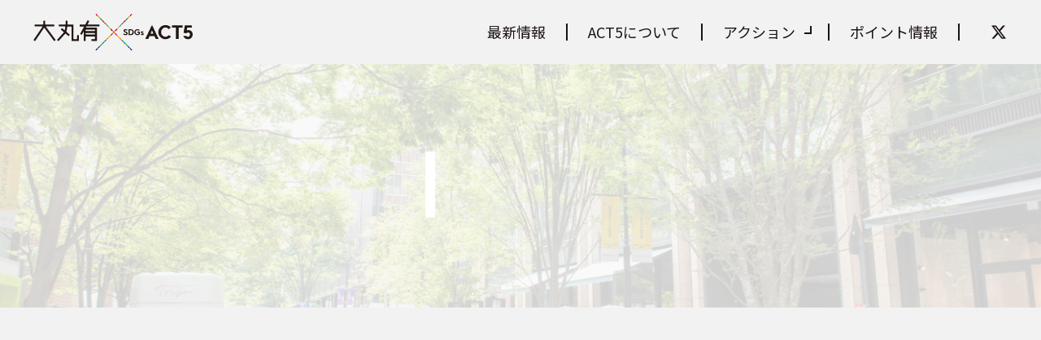

--- FILE ---
content_type: text/html; charset=UTF-8
request_url: https://act-5.jp/tag/%E3%83%95%E3%82%A1%E3%83%83%E3%82%B7%E3%83%A7%E3%83%B3/
body_size: 50716
content:
<!DOCTYPE html>
<html lang="ja">
<head>
    <meta charset="UTF-8">
    <meta name="viewport" content="width=device-width, initial-scale=1.0">
    <link href="https://fonts.googleapis.com/css?family=Noto+Sans+JP" rel="stylesheet">
    <script src="https://kit.fontawesome.com/65756e0282.js" crossorigin="anonymous"></script>
    <link rel="icon" href="https://act-5.jp/wp-content/themes/SDGs-ACT5/img/favicon.ico">
    <title>ファッション | 大丸有SDGs ACT5 公式サイト</title>

		<!-- All in One SEO 4.9.2 - aioseo.com -->
	<meta name="robots" content="noindex, max-image-preview:large" />
	<link rel="canonical" href="https://act-5.jp/tag/%e3%83%95%e3%82%a1%e3%83%83%e3%82%b7%e3%83%a7%e3%83%b3/" />
	<meta name="generator" content="All in One SEO (AIOSEO) 4.9.2" />
		<script type="application/ld+json" class="aioseo-schema">
			{"@context":"https:\/\/schema.org","@graph":[{"@type":"BreadcrumbList","@id":"https:\/\/act-5.jp\/tag\/%E3%83%95%E3%82%A1%E3%83%83%E3%82%B7%E3%83%A7%E3%83%B3\/#breadcrumblist","itemListElement":[{"@type":"ListItem","@id":"https:\/\/act-5.jp#listItem","position":1,"name":"\u30db\u30fc\u30e0","item":"https:\/\/act-5.jp","nextItem":{"@type":"ListItem","@id":"https:\/\/act-5.jp\/tag\/%e3%83%95%e3%82%a1%e3%83%83%e3%82%b7%e3%83%a7%e3%83%b3\/#listItem","name":"\u30d5\u30a1\u30c3\u30b7\u30e7\u30f3"}},{"@type":"ListItem","@id":"https:\/\/act-5.jp\/tag\/%e3%83%95%e3%82%a1%e3%83%83%e3%82%b7%e3%83%a7%e3%83%b3\/#listItem","position":2,"name":"\u30d5\u30a1\u30c3\u30b7\u30e7\u30f3","previousItem":{"@type":"ListItem","@id":"https:\/\/act-5.jp#listItem","name":"\u30db\u30fc\u30e0"}}]},{"@type":"CollectionPage","@id":"https:\/\/act-5.jp\/tag\/%E3%83%95%E3%82%A1%E3%83%83%E3%82%B7%E3%83%A7%E3%83%B3\/#collectionpage","url":"https:\/\/act-5.jp\/tag\/%E3%83%95%E3%82%A1%E3%83%83%E3%82%B7%E3%83%A7%E3%83%B3\/","name":"\u30d5\u30a1\u30c3\u30b7\u30e7\u30f3 | \u5927\u4e38\u6709SDGs ACT5 \u516c\u5f0f\u30b5\u30a4\u30c8","inLanguage":"ja","isPartOf":{"@id":"https:\/\/act-5.jp\/#website"},"breadcrumb":{"@id":"https:\/\/act-5.jp\/tag\/%E3%83%95%E3%82%A1%E3%83%83%E3%82%B7%E3%83%A7%E3%83%B3\/#breadcrumblist"}},{"@type":"Organization","@id":"https:\/\/act-5.jp\/#organization","name":"\u5927\u4e38\u6709SDGs ACT5 \u516c\u5f0f\u30b5\u30a4\u30c8","description":"\u5927\u624b\u753a\u30fb\u4e38\u306e\u5185\u30fb\u6709\u697d\u753a\u5730\u533a\u3092\u821e\u53f0\u306b\u30b5\u30b9\u30c6\u30ca\u30d5\u3099\u30eb\u306a\u30a2\u30af\u30b7\u30e7\u30f3\u3092","url":"https:\/\/act-5.jp\/"},{"@type":"WebSite","@id":"https:\/\/act-5.jp\/#website","url":"https:\/\/act-5.jp\/","name":"\u5927\u4e38\u6709SDGs ACT5 \u516c\u5f0f\u30b5\u30a4\u30c8","description":"\u5927\u624b\u753a\u30fb\u4e38\u306e\u5185\u30fb\u6709\u697d\u753a\u5730\u533a\u3092\u821e\u53f0\u306b\u30b5\u30b9\u30c6\u30ca\u30d5\u3099\u30eb\u306a\u30a2\u30af\u30b7\u30e7\u30f3\u3092","inLanguage":"ja","publisher":{"@id":"https:\/\/act-5.jp\/#organization"}}]}
		</script>
		<!-- All in One SEO -->

<link rel="alternate" type="application/rss+xml" title="大丸有SDGs ACT5 公式サイト &raquo; フィード" href="https://act-5.jp/feed/" />
<link rel="alternate" type="application/rss+xml" title="大丸有SDGs ACT5 公式サイト &raquo; コメントフィード" href="https://act-5.jp/comments/feed/" />
<link rel="alternate" type="application/rss+xml" title="大丸有SDGs ACT5 公式サイト &raquo; ファッション タグのフィード" href="https://act-5.jp/tag/%e3%83%95%e3%82%a1%e3%83%83%e3%82%b7%e3%83%a7%e3%83%b3/feed/" />
<style id='wp-img-auto-sizes-contain-inline-css' type='text/css'>
img:is([sizes=auto i],[sizes^="auto," i]){contain-intrinsic-size:3000px 1500px}
/*# sourceURL=wp-img-auto-sizes-contain-inline-css */
</style>
<style id='wp-emoji-styles-inline-css' type='text/css'>

	img.wp-smiley, img.emoji {
		display: inline !important;
		border: none !important;
		box-shadow: none !important;
		height: 1em !important;
		width: 1em !important;
		margin: 0 0.07em !important;
		vertical-align: -0.1em !important;
		background: none !important;
		padding: 0 !important;
	}
/*# sourceURL=wp-emoji-styles-inline-css */
</style>
<style id='wp-block-library-inline-css' type='text/css'>
:root{--wp-block-synced-color:#7a00df;--wp-block-synced-color--rgb:122,0,223;--wp-bound-block-color:var(--wp-block-synced-color);--wp-editor-canvas-background:#ddd;--wp-admin-theme-color:#007cba;--wp-admin-theme-color--rgb:0,124,186;--wp-admin-theme-color-darker-10:#006ba1;--wp-admin-theme-color-darker-10--rgb:0,107,160.5;--wp-admin-theme-color-darker-20:#005a87;--wp-admin-theme-color-darker-20--rgb:0,90,135;--wp-admin-border-width-focus:2px}@media (min-resolution:192dpi){:root{--wp-admin-border-width-focus:1.5px}}.wp-element-button{cursor:pointer}:root .has-very-light-gray-background-color{background-color:#eee}:root .has-very-dark-gray-background-color{background-color:#313131}:root .has-very-light-gray-color{color:#eee}:root .has-very-dark-gray-color{color:#313131}:root .has-vivid-green-cyan-to-vivid-cyan-blue-gradient-background{background:linear-gradient(135deg,#00d084,#0693e3)}:root .has-purple-crush-gradient-background{background:linear-gradient(135deg,#34e2e4,#4721fb 50%,#ab1dfe)}:root .has-hazy-dawn-gradient-background{background:linear-gradient(135deg,#faaca8,#dad0ec)}:root .has-subdued-olive-gradient-background{background:linear-gradient(135deg,#fafae1,#67a671)}:root .has-atomic-cream-gradient-background{background:linear-gradient(135deg,#fdd79a,#004a59)}:root .has-nightshade-gradient-background{background:linear-gradient(135deg,#330968,#31cdcf)}:root .has-midnight-gradient-background{background:linear-gradient(135deg,#020381,#2874fc)}:root{--wp--preset--font-size--normal:16px;--wp--preset--font-size--huge:42px}.has-regular-font-size{font-size:1em}.has-larger-font-size{font-size:2.625em}.has-normal-font-size{font-size:var(--wp--preset--font-size--normal)}.has-huge-font-size{font-size:var(--wp--preset--font-size--huge)}.has-text-align-center{text-align:center}.has-text-align-left{text-align:left}.has-text-align-right{text-align:right}.has-fit-text{white-space:nowrap!important}#end-resizable-editor-section{display:none}.aligncenter{clear:both}.items-justified-left{justify-content:flex-start}.items-justified-center{justify-content:center}.items-justified-right{justify-content:flex-end}.items-justified-space-between{justify-content:space-between}.screen-reader-text{border:0;clip-path:inset(50%);height:1px;margin:-1px;overflow:hidden;padding:0;position:absolute;width:1px;word-wrap:normal!important}.screen-reader-text:focus{background-color:#ddd;clip-path:none;color:#444;display:block;font-size:1em;height:auto;left:5px;line-height:normal;padding:15px 23px 14px;text-decoration:none;top:5px;width:auto;z-index:100000}html :where(.has-border-color){border-style:solid}html :where([style*=border-top-color]){border-top-style:solid}html :where([style*=border-right-color]){border-right-style:solid}html :where([style*=border-bottom-color]){border-bottom-style:solid}html :where([style*=border-left-color]){border-left-style:solid}html :where([style*=border-width]){border-style:solid}html :where([style*=border-top-width]){border-top-style:solid}html :where([style*=border-right-width]){border-right-style:solid}html :where([style*=border-bottom-width]){border-bottom-style:solid}html :where([style*=border-left-width]){border-left-style:solid}html :where(img[class*=wp-image-]){height:auto;max-width:100%}:where(figure){margin:0 0 1em}html :where(.is-position-sticky){--wp-admin--admin-bar--position-offset:var(--wp-admin--admin-bar--height,0px)}@media screen and (max-width:600px){html :where(.is-position-sticky){--wp-admin--admin-bar--position-offset:0px}}

/*# sourceURL=wp-block-library-inline-css */
</style><style id='wp-block-heading-inline-css' type='text/css'>
h1:where(.wp-block-heading).has-background,h2:where(.wp-block-heading).has-background,h3:where(.wp-block-heading).has-background,h4:where(.wp-block-heading).has-background,h5:where(.wp-block-heading).has-background,h6:where(.wp-block-heading).has-background{padding:1.25em 2.375em}h1.has-text-align-left[style*=writing-mode]:where([style*=vertical-lr]),h1.has-text-align-right[style*=writing-mode]:where([style*=vertical-rl]),h2.has-text-align-left[style*=writing-mode]:where([style*=vertical-lr]),h2.has-text-align-right[style*=writing-mode]:where([style*=vertical-rl]),h3.has-text-align-left[style*=writing-mode]:where([style*=vertical-lr]),h3.has-text-align-right[style*=writing-mode]:where([style*=vertical-rl]),h4.has-text-align-left[style*=writing-mode]:where([style*=vertical-lr]),h4.has-text-align-right[style*=writing-mode]:where([style*=vertical-rl]),h5.has-text-align-left[style*=writing-mode]:where([style*=vertical-lr]),h5.has-text-align-right[style*=writing-mode]:where([style*=vertical-rl]),h6.has-text-align-left[style*=writing-mode]:where([style*=vertical-lr]),h6.has-text-align-right[style*=writing-mode]:where([style*=vertical-rl]){rotate:180deg}
/*# sourceURL=https://act-5.jp/wp-includes/blocks/heading/style.min.css */
</style>
<style id='wp-block-paragraph-inline-css' type='text/css'>
.is-small-text{font-size:.875em}.is-regular-text{font-size:1em}.is-large-text{font-size:2.25em}.is-larger-text{font-size:3em}.has-drop-cap:not(:focus):first-letter{float:left;font-size:8.4em;font-style:normal;font-weight:100;line-height:.68;margin:.05em .1em 0 0;text-transform:uppercase}body.rtl .has-drop-cap:not(:focus):first-letter{float:none;margin-left:.1em}p.has-drop-cap.has-background{overflow:hidden}:root :where(p.has-background){padding:1.25em 2.375em}:where(p.has-text-color:not(.has-link-color)) a{color:inherit}p.has-text-align-left[style*="writing-mode:vertical-lr"],p.has-text-align-right[style*="writing-mode:vertical-rl"]{rotate:180deg}
/*# sourceURL=https://act-5.jp/wp-includes/blocks/paragraph/style.min.css */
</style>
<style id='wp-block-table-inline-css' type='text/css'>
.wp-block-table{overflow-x:auto}.wp-block-table table{border-collapse:collapse;width:100%}.wp-block-table thead{border-bottom:3px solid}.wp-block-table tfoot{border-top:3px solid}.wp-block-table td,.wp-block-table th{border:1px solid;padding:.5em}.wp-block-table .has-fixed-layout{table-layout:fixed;width:100%}.wp-block-table .has-fixed-layout td,.wp-block-table .has-fixed-layout th{word-break:break-word}.wp-block-table.aligncenter,.wp-block-table.alignleft,.wp-block-table.alignright{display:table;width:auto}.wp-block-table.aligncenter td,.wp-block-table.aligncenter th,.wp-block-table.alignleft td,.wp-block-table.alignleft th,.wp-block-table.alignright td,.wp-block-table.alignright th{word-break:break-word}.wp-block-table .has-subtle-light-gray-background-color{background-color:#f3f4f5}.wp-block-table .has-subtle-pale-green-background-color{background-color:#e9fbe5}.wp-block-table .has-subtle-pale-blue-background-color{background-color:#e7f5fe}.wp-block-table .has-subtle-pale-pink-background-color{background-color:#fcf0ef}.wp-block-table.is-style-stripes{background-color:initial;border-collapse:inherit;border-spacing:0}.wp-block-table.is-style-stripes tbody tr:nth-child(odd){background-color:#f0f0f0}.wp-block-table.is-style-stripes.has-subtle-light-gray-background-color tbody tr:nth-child(odd){background-color:#f3f4f5}.wp-block-table.is-style-stripes.has-subtle-pale-green-background-color tbody tr:nth-child(odd){background-color:#e9fbe5}.wp-block-table.is-style-stripes.has-subtle-pale-blue-background-color tbody tr:nth-child(odd){background-color:#e7f5fe}.wp-block-table.is-style-stripes.has-subtle-pale-pink-background-color tbody tr:nth-child(odd){background-color:#fcf0ef}.wp-block-table.is-style-stripes td,.wp-block-table.is-style-stripes th{border-color:#0000}.wp-block-table.is-style-stripes{border-bottom:1px solid #f0f0f0}.wp-block-table .has-border-color td,.wp-block-table .has-border-color th,.wp-block-table .has-border-color tr,.wp-block-table .has-border-color>*{border-color:inherit}.wp-block-table table[style*=border-top-color] tr:first-child,.wp-block-table table[style*=border-top-color] tr:first-child td,.wp-block-table table[style*=border-top-color] tr:first-child th,.wp-block-table table[style*=border-top-color]>*,.wp-block-table table[style*=border-top-color]>* td,.wp-block-table table[style*=border-top-color]>* th{border-top-color:inherit}.wp-block-table table[style*=border-top-color] tr:not(:first-child){border-top-color:initial}.wp-block-table table[style*=border-right-color] td:last-child,.wp-block-table table[style*=border-right-color] th,.wp-block-table table[style*=border-right-color] tr,.wp-block-table table[style*=border-right-color]>*{border-right-color:inherit}.wp-block-table table[style*=border-bottom-color] tr:last-child,.wp-block-table table[style*=border-bottom-color] tr:last-child td,.wp-block-table table[style*=border-bottom-color] tr:last-child th,.wp-block-table table[style*=border-bottom-color]>*,.wp-block-table table[style*=border-bottom-color]>* td,.wp-block-table table[style*=border-bottom-color]>* th{border-bottom-color:inherit}.wp-block-table table[style*=border-bottom-color] tr:not(:last-child){border-bottom-color:initial}.wp-block-table table[style*=border-left-color] td:first-child,.wp-block-table table[style*=border-left-color] th,.wp-block-table table[style*=border-left-color] tr,.wp-block-table table[style*=border-left-color]>*{border-left-color:inherit}.wp-block-table table[style*=border-style] td,.wp-block-table table[style*=border-style] th,.wp-block-table table[style*=border-style] tr,.wp-block-table table[style*=border-style]>*{border-style:inherit}.wp-block-table table[style*=border-width] td,.wp-block-table table[style*=border-width] th,.wp-block-table table[style*=border-width] tr,.wp-block-table table[style*=border-width]>*{border-style:inherit;border-width:inherit}
/*# sourceURL=https://act-5.jp/wp-includes/blocks/table/style.min.css */
</style>
<style id='global-styles-inline-css' type='text/css'>
:root{--wp--preset--aspect-ratio--square: 1;--wp--preset--aspect-ratio--4-3: 4/3;--wp--preset--aspect-ratio--3-4: 3/4;--wp--preset--aspect-ratio--3-2: 3/2;--wp--preset--aspect-ratio--2-3: 2/3;--wp--preset--aspect-ratio--16-9: 16/9;--wp--preset--aspect-ratio--9-16: 9/16;--wp--preset--color--black: #000000;--wp--preset--color--cyan-bluish-gray: #abb8c3;--wp--preset--color--white: #ffffff;--wp--preset--color--pale-pink: #f78da7;--wp--preset--color--vivid-red: #cf2e2e;--wp--preset--color--luminous-vivid-orange: #ff6900;--wp--preset--color--luminous-vivid-amber: #fcb900;--wp--preset--color--light-green-cyan: #7bdcb5;--wp--preset--color--vivid-green-cyan: #00d084;--wp--preset--color--pale-cyan-blue: #8ed1fc;--wp--preset--color--vivid-cyan-blue: #0693e3;--wp--preset--color--vivid-purple: #9b51e0;--wp--preset--gradient--vivid-cyan-blue-to-vivid-purple: linear-gradient(135deg,rgb(6,147,227) 0%,rgb(155,81,224) 100%);--wp--preset--gradient--light-green-cyan-to-vivid-green-cyan: linear-gradient(135deg,rgb(122,220,180) 0%,rgb(0,208,130) 100%);--wp--preset--gradient--luminous-vivid-amber-to-luminous-vivid-orange: linear-gradient(135deg,rgb(252,185,0) 0%,rgb(255,105,0) 100%);--wp--preset--gradient--luminous-vivid-orange-to-vivid-red: linear-gradient(135deg,rgb(255,105,0) 0%,rgb(207,46,46) 100%);--wp--preset--gradient--very-light-gray-to-cyan-bluish-gray: linear-gradient(135deg,rgb(238,238,238) 0%,rgb(169,184,195) 100%);--wp--preset--gradient--cool-to-warm-spectrum: linear-gradient(135deg,rgb(74,234,220) 0%,rgb(151,120,209) 20%,rgb(207,42,186) 40%,rgb(238,44,130) 60%,rgb(251,105,98) 80%,rgb(254,248,76) 100%);--wp--preset--gradient--blush-light-purple: linear-gradient(135deg,rgb(255,206,236) 0%,rgb(152,150,240) 100%);--wp--preset--gradient--blush-bordeaux: linear-gradient(135deg,rgb(254,205,165) 0%,rgb(254,45,45) 50%,rgb(107,0,62) 100%);--wp--preset--gradient--luminous-dusk: linear-gradient(135deg,rgb(255,203,112) 0%,rgb(199,81,192) 50%,rgb(65,88,208) 100%);--wp--preset--gradient--pale-ocean: linear-gradient(135deg,rgb(255,245,203) 0%,rgb(182,227,212) 50%,rgb(51,167,181) 100%);--wp--preset--gradient--electric-grass: linear-gradient(135deg,rgb(202,248,128) 0%,rgb(113,206,126) 100%);--wp--preset--gradient--midnight: linear-gradient(135deg,rgb(2,3,129) 0%,rgb(40,116,252) 100%);--wp--preset--font-size--small: 13px;--wp--preset--font-size--medium: 20px;--wp--preset--font-size--large: 36px;--wp--preset--font-size--x-large: 42px;--wp--preset--spacing--20: 0.44rem;--wp--preset--spacing--30: 0.67rem;--wp--preset--spacing--40: 1rem;--wp--preset--spacing--50: 1.5rem;--wp--preset--spacing--60: 2.25rem;--wp--preset--spacing--70: 3.38rem;--wp--preset--spacing--80: 5.06rem;--wp--preset--shadow--natural: 6px 6px 9px rgba(0, 0, 0, 0.2);--wp--preset--shadow--deep: 12px 12px 50px rgba(0, 0, 0, 0.4);--wp--preset--shadow--sharp: 6px 6px 0px rgba(0, 0, 0, 0.2);--wp--preset--shadow--outlined: 6px 6px 0px -3px rgb(255, 255, 255), 6px 6px rgb(0, 0, 0);--wp--preset--shadow--crisp: 6px 6px 0px rgb(0, 0, 0);}:where(.is-layout-flex){gap: 0.5em;}:where(.is-layout-grid){gap: 0.5em;}body .is-layout-flex{display: flex;}.is-layout-flex{flex-wrap: wrap;align-items: center;}.is-layout-flex > :is(*, div){margin: 0;}body .is-layout-grid{display: grid;}.is-layout-grid > :is(*, div){margin: 0;}:where(.wp-block-columns.is-layout-flex){gap: 2em;}:where(.wp-block-columns.is-layout-grid){gap: 2em;}:where(.wp-block-post-template.is-layout-flex){gap: 1.25em;}:where(.wp-block-post-template.is-layout-grid){gap: 1.25em;}.has-black-color{color: var(--wp--preset--color--black) !important;}.has-cyan-bluish-gray-color{color: var(--wp--preset--color--cyan-bluish-gray) !important;}.has-white-color{color: var(--wp--preset--color--white) !important;}.has-pale-pink-color{color: var(--wp--preset--color--pale-pink) !important;}.has-vivid-red-color{color: var(--wp--preset--color--vivid-red) !important;}.has-luminous-vivid-orange-color{color: var(--wp--preset--color--luminous-vivid-orange) !important;}.has-luminous-vivid-amber-color{color: var(--wp--preset--color--luminous-vivid-amber) !important;}.has-light-green-cyan-color{color: var(--wp--preset--color--light-green-cyan) !important;}.has-vivid-green-cyan-color{color: var(--wp--preset--color--vivid-green-cyan) !important;}.has-pale-cyan-blue-color{color: var(--wp--preset--color--pale-cyan-blue) !important;}.has-vivid-cyan-blue-color{color: var(--wp--preset--color--vivid-cyan-blue) !important;}.has-vivid-purple-color{color: var(--wp--preset--color--vivid-purple) !important;}.has-black-background-color{background-color: var(--wp--preset--color--black) !important;}.has-cyan-bluish-gray-background-color{background-color: var(--wp--preset--color--cyan-bluish-gray) !important;}.has-white-background-color{background-color: var(--wp--preset--color--white) !important;}.has-pale-pink-background-color{background-color: var(--wp--preset--color--pale-pink) !important;}.has-vivid-red-background-color{background-color: var(--wp--preset--color--vivid-red) !important;}.has-luminous-vivid-orange-background-color{background-color: var(--wp--preset--color--luminous-vivid-orange) !important;}.has-luminous-vivid-amber-background-color{background-color: var(--wp--preset--color--luminous-vivid-amber) !important;}.has-light-green-cyan-background-color{background-color: var(--wp--preset--color--light-green-cyan) !important;}.has-vivid-green-cyan-background-color{background-color: var(--wp--preset--color--vivid-green-cyan) !important;}.has-pale-cyan-blue-background-color{background-color: var(--wp--preset--color--pale-cyan-blue) !important;}.has-vivid-cyan-blue-background-color{background-color: var(--wp--preset--color--vivid-cyan-blue) !important;}.has-vivid-purple-background-color{background-color: var(--wp--preset--color--vivid-purple) !important;}.has-black-border-color{border-color: var(--wp--preset--color--black) !important;}.has-cyan-bluish-gray-border-color{border-color: var(--wp--preset--color--cyan-bluish-gray) !important;}.has-white-border-color{border-color: var(--wp--preset--color--white) !important;}.has-pale-pink-border-color{border-color: var(--wp--preset--color--pale-pink) !important;}.has-vivid-red-border-color{border-color: var(--wp--preset--color--vivid-red) !important;}.has-luminous-vivid-orange-border-color{border-color: var(--wp--preset--color--luminous-vivid-orange) !important;}.has-luminous-vivid-amber-border-color{border-color: var(--wp--preset--color--luminous-vivid-amber) !important;}.has-light-green-cyan-border-color{border-color: var(--wp--preset--color--light-green-cyan) !important;}.has-vivid-green-cyan-border-color{border-color: var(--wp--preset--color--vivid-green-cyan) !important;}.has-pale-cyan-blue-border-color{border-color: var(--wp--preset--color--pale-cyan-blue) !important;}.has-vivid-cyan-blue-border-color{border-color: var(--wp--preset--color--vivid-cyan-blue) !important;}.has-vivid-purple-border-color{border-color: var(--wp--preset--color--vivid-purple) !important;}.has-vivid-cyan-blue-to-vivid-purple-gradient-background{background: var(--wp--preset--gradient--vivid-cyan-blue-to-vivid-purple) !important;}.has-light-green-cyan-to-vivid-green-cyan-gradient-background{background: var(--wp--preset--gradient--light-green-cyan-to-vivid-green-cyan) !important;}.has-luminous-vivid-amber-to-luminous-vivid-orange-gradient-background{background: var(--wp--preset--gradient--luminous-vivid-amber-to-luminous-vivid-orange) !important;}.has-luminous-vivid-orange-to-vivid-red-gradient-background{background: var(--wp--preset--gradient--luminous-vivid-orange-to-vivid-red) !important;}.has-very-light-gray-to-cyan-bluish-gray-gradient-background{background: var(--wp--preset--gradient--very-light-gray-to-cyan-bluish-gray) !important;}.has-cool-to-warm-spectrum-gradient-background{background: var(--wp--preset--gradient--cool-to-warm-spectrum) !important;}.has-blush-light-purple-gradient-background{background: var(--wp--preset--gradient--blush-light-purple) !important;}.has-blush-bordeaux-gradient-background{background: var(--wp--preset--gradient--blush-bordeaux) !important;}.has-luminous-dusk-gradient-background{background: var(--wp--preset--gradient--luminous-dusk) !important;}.has-pale-ocean-gradient-background{background: var(--wp--preset--gradient--pale-ocean) !important;}.has-electric-grass-gradient-background{background: var(--wp--preset--gradient--electric-grass) !important;}.has-midnight-gradient-background{background: var(--wp--preset--gradient--midnight) !important;}.has-small-font-size{font-size: var(--wp--preset--font-size--small) !important;}.has-medium-font-size{font-size: var(--wp--preset--font-size--medium) !important;}.has-large-font-size{font-size: var(--wp--preset--font-size--large) !important;}.has-x-large-font-size{font-size: var(--wp--preset--font-size--x-large) !important;}
/*# sourceURL=global-styles-inline-css */
</style>

<style id='classic-theme-styles-inline-css' type='text/css'>
/*! This file is auto-generated */
.wp-block-button__link{color:#fff;background-color:#32373c;border-radius:9999px;box-shadow:none;text-decoration:none;padding:calc(.667em + 2px) calc(1.333em + 2px);font-size:1.125em}.wp-block-file__button{background:#32373c;color:#fff;text-decoration:none}
/*# sourceURL=/wp-includes/css/classic-themes.min.css */
</style>
<link rel='stylesheet' id='my-css' href='https://act-5.jp/wp-content/themes/SDGs-ACT5/css/style.css?ver=1.1' type='text/css' media='all' />
<link rel='stylesheet' id='slider-css' href='https://act-5.jp/wp-content/themes/SDGs-ACT5/css/slider/slick.css?ver=1.0.1' type='text/css' media='all' />
<link rel='stylesheet' id='slider-common-css' href='https://act-5.jp/wp-content/themes/SDGs-ACT5/css/slider/slick-common.css?ver=1.0.1' type='text/css' media='all' />
<link rel='stylesheet' id='fullcalendar-css' href='https://act-5.jp/wp-content/themes/SDGs-ACT5/fc/main.css?ver=1.0.2' type='text/css' media='all' />
<link rel='stylesheet' id='fancybox-css' href='https://act-5.jp/wp-content/plugins/easy-fancybox/fancybox/1.5.4/jquery.fancybox.min.css?ver=6.9' type='text/css' media='screen' />
<style id='fancybox-inline-css' type='text/css'>
#fancybox-outer{background:#ffffff}#fancybox-content{background:#ffffff;border-color:#ffffff;color:#000000;}#fancybox-title,#fancybox-title-float-main{color:#fff}
/*# sourceURL=fancybox-inline-css */
</style>
<script type="text/javascript" src="https://act-5.jp/wp-includes/js/jquery/jquery.min.js?ver=3.7.1" id="jquery-core-js"></script>
<script type="text/javascript" src="https://act-5.jp/wp-includes/js/jquery/jquery-migrate.min.js?ver=3.4.1" id="jquery-migrate-js"></script>
<link rel="https://api.w.org/" href="https://act-5.jp/wp-json/" /><link rel="alternate" title="JSON" type="application/json" href="https://act-5.jp/wp-json/wp/v2/tags/148" /><link rel="EditURI" type="application/rsd+xml" title="RSD" href="https://act-5.jp/xmlrpc.php?rsd" />
<meta name="generator" content="WordPress 6.9" />
        <!-- Google Tag Manager -->
    <script>(function(w,d,s,l,i){w[l]=w[l]||[];w[l].push({'gtm.start':
    new Date().getTime(),event:'gtm.js'});var f=d.getElementsByTagName(s)[0],
    j=d.createElement(s),dl=l!='dataLayer'?'&l='+l:'';j.async=true;j.src=
    'https://www.googletagmanager.com/gtm.js?id='+i+dl;f.parentNode.insertBefore(j,f);
    })(window,document,'script','dataLayer','GTM-5V7WDH5');</script>
    <!-- End Google Tag Manager --></head>
<body>
        <!-- Google Tag Manager (noscript) -->
    <noscript><iframe src="https://www.googletagmanager.com/ns.html?id=GTM-5V7WDH5"
    height="0" width="0" style="display:none;visibility:hidden"></iframe></noscript>
    <!-- End Google Tag Manager (noscript) -->
    <div class="js-overlay"></div>

            <header id="header" class="l-header">
            <div class="l-header__content">
            <a href="https://act-5.jp/./" class="c-title--header">
                <img class="c-img" src="https://act-5.jp/wp-content/themes/SDGs-ACT5/img/logo-black.svg" alt="大有丸×SDGsACT5 ロゴ">
            </a>
            <nav class="p-nav--header">

                <div class="p-nav__headerWrap">
                    <p class="p-nav__logo">
                        <a class="c-link--logo" href="https://act-5.jp/./">
                            <img class="c-img" src="https://act-5.jp/wp-content/themes/SDGs-ACT5/img/logo-black.svg" alt="大有丸×SDGsACT5 ロゴ">
                        </a>
                    </p>
                    <div class="c-btn--headerMenuClose">
                        <span></span>
                        <span></span>
                        <span></span>
                    </div>
                </div>

                <ul id="header-menu" class="p-nav__list--header"><li id="menu-item-82" class="menu-item menu-item-type-post_type menu-item-object-page menu-item-82"><a href="https://act-5.jp/news/">最新情報</a></li>
<li id="menu-item-1295" class="menu-item menu-item-type-custom menu-item-object-custom menu-item-home menu-item-1295"><a href="https://act-5.jp/#about">ACT5について</a></li>
<li id="menu-item-7219" class="menu-item menu-item-type-custom menu-item-object-custom menu-item-has-children menu-item-7219"><a>アクション</a>
<ul class="sub-menu">
	<li id="menu-item-117" class="menu-item menu-item-type-taxonomy menu-item-object-act_cat menu-item-117"><a href="https://act-5.jp/act_cat/act1/">ACT1　サステナブルフード</a></li>
	<li id="menu-item-118" class="menu-item menu-item-type-taxonomy menu-item-object-act_cat menu-item-118"><a href="https://act-5.jp/act_cat/act2/">ACT2　環境</a></li>
	<li id="menu-item-119" class="menu-item menu-item-type-taxonomy menu-item-object-act_cat menu-item-119"><a href="https://act-5.jp/act_cat/act3/">ACT3　ひとと社会のWELL</a></li>
	<li id="menu-item-120" class="menu-item menu-item-type-taxonomy menu-item-object-act_cat menu-item-120"><a href="https://act-5.jp/act_cat/act4/">ACT4　ダイバーシティ＆インクルージョン</a></li>
	<li id="menu-item-121" class="menu-item menu-item-type-taxonomy menu-item-object-act_cat menu-item-121"><a href="https://act-5.jp/act_cat/act5/">ACT5　コミュニケーション</a></li>
</ul>
</li>
<li id="menu-item-7222" class="menu-item menu-item-type-post_type menu-item-object-page menu-item-7222"><a href="https://act-5.jp/points/">ポイント情報</a></li>
</ul>                <ul class="p-nav__list--headerSns">
                    <li class="p-nav__item--sns">
                        <a href="/terms/">ウェブサイト利用規約</a>
                    </li>
                    <li class="p-nav__item--sns">
                        <a href="/privacy-policy-2/">個人情報保護方針</a>
                    </li>
                    <li class="p-nav__item--sns">
                        <a href="/sns-policy/">ソーシャルメディアポリシー</a>
                    </li>
                    <li class="p-nav__item--sns">
                        <a href="/prevention-policy/">新型コロナウィルス感染拡大防止方針</a>
                    </li>
                    <li class="p-nav__item--sns">
                        <a href="https://twitter.com/DMY_act5" target="_blank">
                            <i class="fab fa-x-twitter fa-fw u-fz-xl"></i>
                        </a>
                    </li>
                    <!-- <li class="p-nav__item--sns">
                        <a href="#">
                            <i class="fab fa-instagram fa-fw u-fz-26"></i>
                        </a>
                    </li> -->
                </ul>
            </nav>
            <div class="c-btn--headerMenuOpen">
                <span></span>
                <span></span>
                <span></span>
            </div>
        </div>
    </header>

        <main>
        <section class="p-head--eyecatch">
            <div class="p-head__bg js-fadein--bg">
                <div class="p-head__overlay"></div>
            </div>
            <div class="p-head__title">
                <div class="js-slidein--head">
                    <p class="c-title--archiveImg">
                        <img class="c-img--archive" src="https://act-5.jp/wp-content/themes/SDGs-ACT5/img/head-archive.svg" alt="アーカイブ・見出し画像">
                    </p>
                    <h2 class="c-title--archive">ファッション</h2>
                </div>
            </div>
        </section>

        <section class="l-container--archive js-fadein">
            <div class="l-content">

            
                <div class="p-post">

                    
                    <div class="p-post__item--news p-post--archive">
                        <a href="https://act-5.jp/2022/09/30/act2-26/" class="p-post__inner--news">
                            <div class="p-post__cat--news">お知らせ</div>
                            <div class="p-post__thumb--news">
                                <img width="1080" height="1080" src="https://act-5.jp/wp-content/uploads/2022/09/コットン製ショッピングバッグ.jpeg" class="c-img--post wp-post-image" alt="" decoding="async" fetchpriority="high" srcset="https://act-5.jp/wp-content/uploads/2022/09/コットン製ショッピングバッグ.jpeg 1080w, https://act-5.jp/wp-content/uploads/2022/09/コットン製ショッピングバッグ-300x300.jpeg 300w, https://act-5.jp/wp-content/uploads/2022/09/コットン製ショッピングバッグ-1024x1024.jpeg 1024w, https://act-5.jp/wp-content/uploads/2022/09/コットン製ショッピングバッグ-150x150.jpeg 150w, https://act-5.jp/wp-content/uploads/2022/09/コットン製ショッピングバッグ-768x768.jpeg 768w" sizes="(max-width: 1080px) 100vw, 1080px" />                            </div>
                            <div class="p-post__body--news">
                                <div class="p-post__meta--news">
                                    <time class="p-post__published" datetime="2022-09-30T11:49:43+09:00">2022/9/30</time>
                                </div>
                                <h2 class="p-post__title--news">「ビームス」がACT5メンバーポイントアプリ対象店舗になりました！</h2>
                                <div class="p-post__excerpt--news">「ビームス」では、2021年より長く親しまれてきたビニール製のショッピングバッグを廃止し、同じ形のコットン製の ... </div>
                            </div>
                            <div class="p-post__link">
                                <span>詳しく見る</span>
                            </div>
                        </a>
                    </div><!-- /entries -->
                    
                    <div class="p-post__item--news p-post--archive">
                        <a href="https://act-5.jp/2022/08/01/rugbyplus/" class="p-post__inner--news">
                            <div class="p-post__cat--news">お知らせ</div>
                            <div class="p-post__thumb--news">
                                <img width="1280" height="720" src="https://act-5.jp/wp-content/uploads/2022/07/2-8_カバー画像合体版3.png" class="c-img--post wp-post-image" alt="" decoding="async" srcset="https://act-5.jp/wp-content/uploads/2022/07/2-8_カバー画像合体版3.png 1280w, https://act-5.jp/wp-content/uploads/2022/07/2-8_カバー画像合体版3-300x169.png 300w, https://act-5.jp/wp-content/uploads/2022/07/2-8_カバー画像合体版3-1024x576.png 1024w, https://act-5.jp/wp-content/uploads/2022/07/2-8_カバー画像合体版3-768x432.png 768w" sizes="(max-width: 1280px) 100vw, 1280px" />                            </div>
                            <div class="p-post__body--news">
                                <div class="p-post__meta--news">
                                    <time class="p-post__published" datetime="2022-08-01T13:16:33+09:00">2022/8/1</time>
                                </div>
                                <h2 class="p-post__title--news">8月1日から「ラグビープラス カンタベリー」でもスタート！　ゴールドウイングループの服のリサイクル活動「GREEN CYCLE」</h2>
                                <div class="p-post__excerpt--news">国内外でたくさんの衣類が捨てられている課題について㈱ゴールドウインが取り組んでいる衣類回収「GREEN CYC ... </div>
                            </div>
                            <div class="p-post__link">
                                <span>詳しく見る</span>
                            </div>
                        </a>
                    </div><!-- /entries -->
                    
                    <div class="p-post__item--news p-post--archive">
                        <a href="https://act-5.jp/2022/09/06/2022act2-25/" class="p-post__inner--news">
                            <div class="p-post__cat--news">お知らせ</div>
                            <div class="p-post__thumb--news">
                                <img width="940" height="788" src="https://act-5.jp/wp-content/uploads/2022/09/2-25_カバー写真.png" class="c-img--post wp-post-image" alt="" decoding="async" srcset="https://act-5.jp/wp-content/uploads/2022/09/2-25_カバー写真.png 940w, https://act-5.jp/wp-content/uploads/2022/09/2-25_カバー写真-300x251.png 300w, https://act-5.jp/wp-content/uploads/2022/09/2-25_カバー写真-768x644.png 768w" sizes="(max-width: 940px) 100vw, 940px" />                            </div>
                            <div class="p-post__body--news">
                                <div class="p-post__meta--news">
                                    <time class="p-post__published" datetime="2022-09-06T15:20:59+09:00">2022/9/6</time>
                                </div>
                                <h2 class="p-post__title--news">「捨てる」を「贈る」へ 「RE;POST」衣類回収活動</h2>
                                <div class="p-post__excerpt--news">世界のファッション産業からは、年間9,200万トンのごみが排出されていると言われています。日本国内でもたくさん ... </div>
                            </div>
                            <div class="p-post__link">
                                <span>詳しく見る</span>
                            </div>
                        </a>
                    </div><!-- /entries -->
                    
                    <div class="p-post__item--news p-post--archive">
                        <a href="https://act-5.jp/2022/07/15/2022act2-8/" class="p-post__inner--news">
                            <div class="p-post__cat--news">お知らせ</div>
                            <div class="p-post__thumb--news">
                                <img width="1280" height="720" src="https://act-5.jp/wp-content/uploads/2022/07/2-8_カバー画像合体版3.png" class="c-img--post wp-post-image" alt="" decoding="async" loading="lazy" srcset="https://act-5.jp/wp-content/uploads/2022/07/2-8_カバー画像合体版3.png 1280w, https://act-5.jp/wp-content/uploads/2022/07/2-8_カバー画像合体版3-300x169.png 300w, https://act-5.jp/wp-content/uploads/2022/07/2-8_カバー画像合体版3-1024x576.png 1024w, https://act-5.jp/wp-content/uploads/2022/07/2-8_カバー画像合体版3-768x432.png 768w" sizes="auto, (max-width: 1280px) 100vw, 1280px" />                            </div>
                            <div class="p-post__body--news">
                                <div class="p-post__meta--news">
                                    <time class="p-post__published" datetime="2022-07-15T14:46:19+09:00">2022/7/15</time>
                                </div>
                                <h2 class="p-post__title--news">使わなくなった衣類の回収　ゴールドウイングループの服のリサイクル活動「GREEN CYCLE」</h2>
                                <div class="p-post__excerpt--news">世界のファッション産業からは、年間9,200万トンのごみが排出されていると言われています。日本国内でもたくさん ... </div>
                            </div>
                            <div class="p-post__link">
                                <span>詳しく見る</span>
                            </div>
                        </a>
                    </div><!-- /entries -->
                    
                </div>
                

                
            </div>
        </section>

    </main>

<footer class="l-footer">
    <div class="l-footer__content">
        <p class="c-text l-bottom--medium">大丸有SDGs ACT5実行委員会 事務局</p>
        <a href="https://act-5.jp/./" class="c-link--footerLogo">
            <img class="c-img" src="https://act-5.jp/wp-content/themes/SDGs-ACT5/img/logo-black.svg" alt="大有丸×SDGsACT5 ロゴ">
        </a>
        <nav id="contact" class="p-nav--contact">
            <p class="p-nav__item--contact">CONTACT</p>
            <a class="p-nav__item--contact" href="mailto:info@act-5.jp">info@act-5.jp</a>
        </nav>

        
        <nav class="p-nav--beforeFooterPc"><ul id="beforeFooterPc-menu" class="p-nav__list--beforeFooterPc"><li id="menu-item-112" class="menu-item menu-item-type-taxonomy menu-item-object-act_cat menu-item-112"><a href="https://act-5.jp/act_cat/act1/">ACT1 サステナブルフード</a></li>
<li id="menu-item-113" class="menu-item menu-item-type-taxonomy menu-item-object-act_cat menu-item-113"><a href="https://act-5.jp/act_cat/act2/">ACT2 環境</a></li>
<li id="menu-item-114" class="menu-item menu-item-type-taxonomy menu-item-object-act_cat menu-item-114"><a href="https://act-5.jp/act_cat/act3/">ACT3 ひとと社会のWELL</a></li>
<li id="menu-item-115" class="menu-item menu-item-type-taxonomy menu-item-object-act_cat menu-item-115"><a href="https://act-5.jp/act_cat/act4/">ACT4 ダイバーシティ＆インクルージョン</a></li>
<li id="menu-item-116" class="menu-item menu-item-type-taxonomy menu-item-object-act_cat menu-item-116"><a href="https://act-5.jp/act_cat/act5/">ACT5 コミュニケーション</a></li>
</ul></nav>        <nav class="p-nav--beforeFooterSp"><ul id="beforeFooterSp-menu" class="p-nav__list--beforeFooterSp"><li id="menu-item-1296" class="menu-item menu-item-type-custom menu-item-object-custom menu-item-has-children menu-item-1296"><a>ACT＆アクション</a>
<ul class="sub-menu">
	<li id="menu-item-124" class="menu-item menu-item-type-taxonomy menu-item-object-act_cat menu-item-124"><a href="https://act-5.jp/act_cat/act1/">ACT1 サステナブルフード</a></li>
	<li id="menu-item-125" class="menu-item menu-item-type-taxonomy menu-item-object-act_cat menu-item-125"><a href="https://act-5.jp/act_cat/act2/">ACT2 環境</a></li>
	<li id="menu-item-126" class="menu-item menu-item-type-taxonomy menu-item-object-act_cat menu-item-126"><a href="https://act-5.jp/act_cat/act3/">ACT3 ひとと社会のWELL</a></li>
	<li id="menu-item-127" class="menu-item menu-item-type-taxonomy menu-item-object-act_cat menu-item-127"><a href="https://act-5.jp/act_cat/act4/">ACT4 ダイバーシティ＆インクリュージョン</a></li>
	<li id="menu-item-128" class="menu-item menu-item-type-taxonomy menu-item-object-act_cat menu-item-128"><a href="https://act-5.jp/act_cat/act5/">ACT5 コミュニケーション</a></li>
</ul>
</li>
</ul></nav>        <nav class="p-nav--footer"><ul id="footer-menu" class="p-nav__list--footer"><li id="menu-item-48" class="menu-item menu-item-type-post_type menu-item-object-page menu-item-48"><a href="https://act-5.jp/terms/">ウェブサイト利用規約</a></li>
<li id="menu-item-49" class="menu-item menu-item-type-post_type menu-item-object-page menu-item-49"><a href="https://act-5.jp/privacy-policy-2/">個人情報保護方針</a></li>
<li id="menu-item-50" class="menu-item menu-item-type-post_type menu-item-object-page menu-item-50"><a href="https://act-5.jp/sns-policy/">ソーシャルメディアポリシー</a></li>
<li id="menu-item-51" class="menu-item menu-item-type-post_type menu-item-object-page menu-item-51"><a href="https://act-5.jp/prevention-policy/">新型コロナウィルス感染拡大防止方針</a></li>
</ul></nav>        </div>
        <div class="l-footer__copyright">
            <small class="c-text--copyright">© 2020 大丸有 SDGs ACT5 実行委員会</small>
        </div>
    </footer>
    <script type="speculationrules">
{"prefetch":[{"source":"document","where":{"and":[{"href_matches":"/*"},{"not":{"href_matches":["/wp-*.php","/wp-admin/*","/wp-content/uploads/*","/wp-content/*","/wp-content/plugins/*","/wp-content/themes/SDGs-ACT5/*","/*\\?(.+)"]}},{"not":{"selector_matches":"a[rel~=\"nofollow\"]"}},{"not":{"selector_matches":".no-prefetch, .no-prefetch a"}}]},"eagerness":"conservative"}]}
</script>
<script type="module"  src="https://act-5.jp/wp-content/plugins/all-in-one-seo-pack/dist/Lite/assets/table-of-contents.95d0dfce.js?ver=4.9.2" id="aioseo/js/src/vue/standalone/blocks/table-of-contents/frontend.js-js"></script>
<script type="text/javascript" src="https://act-5.jp/wp-content/themes/SDGs-ACT5/js/script.js?ver=1.0.1" id="my-js"></script>
<script type="text/javascript" src="https://act-5.jp/wp-content/themes/SDGs-ACT5/js/slider/slick.min.js?ver=1.0.0" id="slider-js"></script>
<script type="text/javascript" src="https://act-5.jp/wp-content/themes/SDGs-ACT5/js/slider/slick-common.js?ver=1.0.0" id="slider-common-js"></script>
<script type="text/javascript" src="https://act-5.jp/wp-content/themes/SDGs-ACT5/fc/main.js?ver=1.0.0" id="fullcalendar-js"></script>
<script type="text/javascript" src="https://act-5.jp/wp-content/themes/SDGs-ACT5/js/fullcalendar.js?ver=1.0.0" id="fullcalendar-custom-js"></script>
<script type="text/javascript" src="https://act-5.jp/wp-content/plugins/easy-fancybox/vendor/purify.min.js?ver=6.9" id="fancybox-purify-js"></script>
<script type="text/javascript" id="jquery-fancybox-js-extra">
/* <![CDATA[ */
var efb_i18n = {"close":"Close","next":"Next","prev":"Previous","startSlideshow":"Start slideshow","toggleSize":"Toggle size"};
//# sourceURL=jquery-fancybox-js-extra
/* ]]> */
</script>
<script type="text/javascript" src="https://act-5.jp/wp-content/plugins/easy-fancybox/fancybox/1.5.4/jquery.fancybox.min.js?ver=6.9" id="jquery-fancybox-js"></script>
<script type="text/javascript" id="jquery-fancybox-js-after">
/* <![CDATA[ */
var fb_timeout, fb_opts={'autoScale':true,'showCloseButton':true,'width':560,'height':340,'margin':20,'pixelRatio':'false','padding':10,'centerOnScroll':false,'enableEscapeButton':true,'speedIn':300,'speedOut':300,'overlayShow':true,'hideOnOverlayClick':true,'overlayColor':'#000','overlayOpacity':0.6,'minViewportWidth':320,'minVpHeight':320,'disableCoreLightbox':'true','enableBlockControls':'true','fancybox_openBlockControls':'true' };
if(typeof easy_fancybox_handler==='undefined'){
var easy_fancybox_handler=function(){
jQuery([".nolightbox","a.wp-block-file__button","a.pin-it-button","a[href*='pinterest.com\/pin\/create']","a[href*='facebook.com\/share']","a[href*='twitter.com\/share']"].join(',')).addClass('nofancybox');
jQuery('a.fancybox-close').on('click',function(e){e.preventDefault();jQuery.fancybox.close()});
/* IMG */
						var unlinkedImageBlocks=jQuery(".wp-block-image > img:not(.nofancybox,figure.nofancybox>img)");
						unlinkedImageBlocks.wrap(function() {
							var href = jQuery( this ).attr( "src" );
							return "<a href='" + href + "'></a>";
						});
var fb_IMG_select=jQuery('a[href*=".jpg" i]:not(.nofancybox,li.nofancybox>a,figure.nofancybox>a),area[href*=".jpg" i]:not(.nofancybox),a[href*=".png" i]:not(.nofancybox,li.nofancybox>a,figure.nofancybox>a),area[href*=".png" i]:not(.nofancybox),a[href*=".webp" i]:not(.nofancybox,li.nofancybox>a,figure.nofancybox>a),area[href*=".webp" i]:not(.nofancybox),a[href*=".jpeg" i]:not(.nofancybox,li.nofancybox>a,figure.nofancybox>a),area[href*=".jpeg" i]:not(.nofancybox)');
fb_IMG_select.addClass('fancybox image');
var fb_IMG_sections=jQuery('.gallery,.wp-block-gallery,.tiled-gallery,.wp-block-jetpack-tiled-gallery,.ngg-galleryoverview,.ngg-imagebrowser,.nextgen_pro_blog_gallery,.nextgen_pro_film,.nextgen_pro_horizontal_filmstrip,.ngg-pro-masonry-wrapper,.ngg-pro-mosaic-container,.nextgen_pro_sidescroll,.nextgen_pro_slideshow,.nextgen_pro_thumbnail_grid,.tiled-gallery');
fb_IMG_sections.each(function(){jQuery(this).find(fb_IMG_select).attr('rel','gallery-'+fb_IMG_sections.index(this));});
jQuery('a.fancybox,area.fancybox,.fancybox>a').each(function(){jQuery(this).fancybox(jQuery.extend(true,{},fb_opts,{'transition':'elastic','transitionIn':'elastic','transitionOut':'elastic','opacity':false,'hideOnContentClick':false,'titleShow':true,'titlePosition':'over','titleFromAlt':true,'showNavArrows':true,'enableKeyboardNav':true,'cyclic':false,'mouseWheel':'true','changeSpeed':250,'changeFade':300}))});
};};
jQuery(easy_fancybox_handler);jQuery(document).on('post-load',easy_fancybox_handler);

//# sourceURL=jquery-fancybox-js-after
/* ]]> */
</script>
<script type="text/javascript" src="https://act-5.jp/wp-content/plugins/easy-fancybox/vendor/jquery.easing.min.js?ver=1.4.1" id="jquery-easing-js"></script>
<script type="text/javascript" src="https://act-5.jp/wp-content/plugins/easy-fancybox/vendor/jquery.mousewheel.min.js?ver=3.1.13" id="jquery-mousewheel-js"></script>
<script id="wp-emoji-settings" type="application/json">
{"baseUrl":"https://s.w.org/images/core/emoji/17.0.2/72x72/","ext":".png","svgUrl":"https://s.w.org/images/core/emoji/17.0.2/svg/","svgExt":".svg","source":{"concatemoji":"https://act-5.jp/wp-includes/js/wp-emoji-release.min.js?ver=6.9"}}
</script>
<script type="module">
/* <![CDATA[ */
/*! This file is auto-generated */
const a=JSON.parse(document.getElementById("wp-emoji-settings").textContent),o=(window._wpemojiSettings=a,"wpEmojiSettingsSupports"),s=["flag","emoji"];function i(e){try{var t={supportTests:e,timestamp:(new Date).valueOf()};sessionStorage.setItem(o,JSON.stringify(t))}catch(e){}}function c(e,t,n){e.clearRect(0,0,e.canvas.width,e.canvas.height),e.fillText(t,0,0);t=new Uint32Array(e.getImageData(0,0,e.canvas.width,e.canvas.height).data);e.clearRect(0,0,e.canvas.width,e.canvas.height),e.fillText(n,0,0);const a=new Uint32Array(e.getImageData(0,0,e.canvas.width,e.canvas.height).data);return t.every((e,t)=>e===a[t])}function p(e,t){e.clearRect(0,0,e.canvas.width,e.canvas.height),e.fillText(t,0,0);var n=e.getImageData(16,16,1,1);for(let e=0;e<n.data.length;e++)if(0!==n.data[e])return!1;return!0}function u(e,t,n,a){switch(t){case"flag":return n(e,"\ud83c\udff3\ufe0f\u200d\u26a7\ufe0f","\ud83c\udff3\ufe0f\u200b\u26a7\ufe0f")?!1:!n(e,"\ud83c\udde8\ud83c\uddf6","\ud83c\udde8\u200b\ud83c\uddf6")&&!n(e,"\ud83c\udff4\udb40\udc67\udb40\udc62\udb40\udc65\udb40\udc6e\udb40\udc67\udb40\udc7f","\ud83c\udff4\u200b\udb40\udc67\u200b\udb40\udc62\u200b\udb40\udc65\u200b\udb40\udc6e\u200b\udb40\udc67\u200b\udb40\udc7f");case"emoji":return!a(e,"\ud83e\u1fac8")}return!1}function f(e,t,n,a){let r;const o=(r="undefined"!=typeof WorkerGlobalScope&&self instanceof WorkerGlobalScope?new OffscreenCanvas(300,150):document.createElement("canvas")).getContext("2d",{willReadFrequently:!0}),s=(o.textBaseline="top",o.font="600 32px Arial",{});return e.forEach(e=>{s[e]=t(o,e,n,a)}),s}function r(e){var t=document.createElement("script");t.src=e,t.defer=!0,document.head.appendChild(t)}a.supports={everything:!0,everythingExceptFlag:!0},new Promise(t=>{let n=function(){try{var e=JSON.parse(sessionStorage.getItem(o));if("object"==typeof e&&"number"==typeof e.timestamp&&(new Date).valueOf()<e.timestamp+604800&&"object"==typeof e.supportTests)return e.supportTests}catch(e){}return null}();if(!n){if("undefined"!=typeof Worker&&"undefined"!=typeof OffscreenCanvas&&"undefined"!=typeof URL&&URL.createObjectURL&&"undefined"!=typeof Blob)try{var e="postMessage("+f.toString()+"("+[JSON.stringify(s),u.toString(),c.toString(),p.toString()].join(",")+"));",a=new Blob([e],{type:"text/javascript"});const r=new Worker(URL.createObjectURL(a),{name:"wpTestEmojiSupports"});return void(r.onmessage=e=>{i(n=e.data),r.terminate(),t(n)})}catch(e){}i(n=f(s,u,c,p))}t(n)}).then(e=>{for(const n in e)a.supports[n]=e[n],a.supports.everything=a.supports.everything&&a.supports[n],"flag"!==n&&(a.supports.everythingExceptFlag=a.supports.everythingExceptFlag&&a.supports[n]);var t;a.supports.everythingExceptFlag=a.supports.everythingExceptFlag&&!a.supports.flag,a.supports.everything||((t=a.source||{}).concatemoji?r(t.concatemoji):t.wpemoji&&t.twemoji&&(r(t.twemoji),r(t.wpemoji)))});
//# sourceURL=https://act-5.jp/wp-includes/js/wp-emoji-loader.min.js
/* ]]> */
</script>
</body>
</html>


--- FILE ---
content_type: text/css
request_url: https://act-5.jp/wp-content/themes/SDGs-ACT5/css/style.css?ver=1.1
body_size: 63438
content:
@charset "UTF-8";
@import url("https://fonts.googleapis.com/css2?family=Noto+Sans+JP:wght@100;300;400;500;700;900&display=swap");
/* ==========================================================================
Foundation
============================================================================*/
:root {
  --blue: #007bff;
  --indigo: #6610f2;
  --purple: #6f42c1;
  --pink: #e83e8c;
  --red: #dc3545;
  --orange: #ff6001;
  --yellow: #ffeb00;
  --green: #28a745;
  --teal: #20c997;
  --cyan: #17a2b8;
  --white: #fff;
  --gray: #6c757d;
  --gray-dark: #343a40;
  --primary: #007bff;
  --secondary: #6c757d;
  --success: #28a745;
  --info: #17a2b8;
  --warning: #ffc107;
  --danger: #dc3545;
  --light: #f8f9fa;
  --dark: #343a40;
  --breakpoint-xs: 0;
  --breakpoint-sm: 576px;
  --breakpoint-md: 768px;
  --breakpoint-lg: 992px;
  --breakpoint-xl: 1200px;
  --font-family-sans-serif: -apple-system, BlinkMacSystemFont, "Segoe UI", Roboto, "Helvetica Neue", Arial, "Noto Sans", sans-serif, "Apple Color Emoji",
    "Segoe UI Emoji", "Segoe UI Symbol", "Noto Color Emoji";
  --font-family-monospace: SFMono-Regular, Menlo, Monaco, Consolas, "Liberation Mono", "Courier New", monospace;
}

/*
html5doctor.com Reset Stylesheet
v1.6.1
Last Updated: 2010-09-17
Author: Richard Clark - http://richclarkdesign.com
Twitter: @rich_clark
*/
html,
body,
div,
span,
object,
iframe,
h1,
h2,
h3,
h4,
h5,
h6,
p,
blockquote,
pre,
abbr,
address,
cite,
code,
del,
dfn,
em,
img,
ins,
kbd,
q,
samp,
small,
strong,
sub,
var,
b,
i,
dl,
dt,
dd,
ol,
ul,
li,
fieldset,
form,
label,
legend,
table,
caption,
tbody,
tfoot,
thead,
tr,
th,
td,
article,
aside,
canvas,
details,
figcaption,
figure,
footer,
header,
hgroup,
menu,
nav,
section,
summary,
time,
mark,
audio,
video {
  margin: 0;
  padding: 0;
  border: 0;
  outline: 0;
  font-size: 100%;
  vertical-align: baseline;
  background: transparent;
}

body {
  line-height: 1;
}

article,
aside,
details,
figcaption,
figure,
footer,
header,
hgroup,
menu,
nav,
section {
  display: block;
}

dl,
dt,
dd,
ol,
ul {
  list-style: none;
}

blockquote,
q {
  quotes: none;
}

blockquote:before,
blockquote:after,
q:before,
q:after {
  content: "";
  content: none;
}

a {
  margin: 0;
  padding: 0;
  font-size: 100%;
  vertical-align: baseline;
  background: transparent;
}

/* change colours to suit your needs */
ins {
  background-color: #ff9;
  color: #000;
  text-decoration: none;
}

/* change colours to suit your needs */
mark {
  background-color: #ff9;
  color: #000;
  font-style: italic;
  font-weight: bold;
}

del {
  text-decoration: line-through;
}

abbr[title],
dfn[title] {
  border-bottom: 1px dotted;
  cursor: help;
}

table {
  border-collapse: collapse;
  border-spacing: 0;
}

/* change border colour to suit your needs */
hr {
  display: block;
  height: 1px;
  border: 0;
  border-top: 1px solid #cccccc;
  margin: 1em 0;
  padding: 0;
}

input,
select {
  vertical-align: middle;
}

* {
  box-sizing: border-box;
}

html {
  width: 100%;
  height: 100vh;
  margin: 0;
  padding: 0;
  line-height: 1.5;
}

body {
  font-family: "Noto Sans JP", "游ゴシック", "游ゴシック体", "Yu Gothic", YuGothic, verdana, "メイリオ", Meiryo, Osaka, sans-serif;
  font-size: 16px;
  background: #f2f2f2;
  line-height: 1.8;
  background: #f2f2f2;
}

p {
  font-size: 16px;
  color: #1a1311;
}

h1 {
  font-size: 42px;
}
@media (max-width: 476px) {
  h1 {
    font-size: 29.4px;
  }
}

h2 {
  font-size: 36px;
}
@media (max-width: 476px) {
  h2 {
    font-size: 25.2px;
  }
}

h3 {
  font-size: 30px;
}
@media (max-width: 476px) {
  h3 {
    font-size: 21px;
  }
}

h4 {
  font-size: 24px;
}
@media (max-width: 476px) {
  h4 {
    font-size: 15.6px;
  }
}

h5 {
  font-size: 18px;
}
@media (max-width: 476px) {
  h5 {
    font-size: 14.4px;
  }
}

h6 {
  font-size: 16px;
}

a {
  color: #1a1311;
  text-decoration: none;
  transition: opacity 0.5s;
  word-break: break-all;
}
a:hover {
  text-decoration: none;
  cursor: pointer;
  opacity: 0.5;
}

dt,
dd {
  font-size: 16px;
}
@media (max-width: 476px) {
  dt,
  dd {
    font-size: 12.8px;
  }
}

input:not([class]) {
  -moz-appearance: none;
  -webkit-appearance: none;
  appearance: none;
  background-color: transparent;
  background-image: none;
  border: 1px solid rgba(0, 0, 0, 0.5);
  border-radius: 0;
  color: inherit;
  font-family: inherit;
  font-size: 1em;
  padding: 0.4em 0.8em;
  width: 100%;
}

input:not([class]):focus {
  border: 1px solid rgba(0, 0, 0, 0.32);
  box-shadow: none;
  outline: none;
}

textarea:not([class]) {
  -moz-appearance: none;
  -webkit-appearance: none;
  appearance: none;
  background-color: transparent;
  background-image: none;
  border: 1px solid rgba(0, 0, 0, 0.5);
  border-radius: 0;
  color: inherit;
  font-family: inherit;
  font-size: 1em;
  height: 100px;
  padding: 0.4em 0.8em;
  width: 100%;
}

textarea:not([class]):focus {
  border: 1px solid rgba(0, 0, 0, 0.32);
  box-shadow: none;
  outline: none;
}

html.js-fixed body {
  height: 100%;
  overflow: hidden;
}

.js-overlay {
  transition: 0.5s all;
}

.js-overlay.js-fixed {
  position: fixed;
  top: 0;
  bottom: 0;
  background: rgba(0, 0, 0, 0.4);
  width: 100%;
  height: 100%;
  z-index: 10;
  transition: 0.5s all;
}

.js-fadein {
  opacity: 0;
  transform: translate(0, 50px);
  transition: all 1s;
}

.js-fadein.js-scrollin {
  opacity: 1;
  transform: translate(0, 0);
}

.js-fadein.p-mainVisual__cv {
  transform: translate(1000px, 0);
  transition: all 1s;
  transition-delay: 2.5s;
}

.js-fadein.js-scrollin.p-mainVisual__cv {
  transform: translate(0, 0);
}

.js-fadein.p-mainVisual__app {
  transform: translate(0, 100px);
  transition: all 1s;
  transition-delay: 2.5s;
}

.js-fadein.js-scrollin.p-mainVisual__app {
  transform: translate(0, 0);
}

.js-fadein--left {
  opacity: 0;
  transform: translate(-50px, 0);
  transition: all 1s;
}

.js-fadein--left.js-scrollin {
  opacity: 1;
  transform: translate(0, 0);
}

.js-fadein--left--top {
  opacity: 0;
  transform: translate(-50px, 0);
  transition: all 1s;
  transition-delay: 1.5s;
}

.js-fadein--left--top.js-scrollin {
  opacity: 1;
  transform: translate(0, 0);
}

.js-fadein.p-post__item--news:nth-of-type(1) {
  opacity: 0;
  transform: translate(0, 50px);
  transition: all 1s;
}
@media (max-width: 1023px) {
  .js-fadein.p-post__item--news:nth-of-type(1) {
    transition-delay: 0;
  }
}

.js-fadein.js-scrollin.p-post__item--news:nth-of-type(1) {
  opacity: 1;
  transform: translate(0, 0);
}

.js-fadein.p-post__item--news:nth-of-type(2) {
  opacity: 0;
  transform: translate(0, 50px);
  transition: all 1s;
  transition-delay: 0.3s;
}
@media (max-width: 1023px) {
  .js-fadein.p-post__item--news:nth-of-type(2) {
    transition-delay: 0;
  }
}

.js-fadein.js-scrollin.p-post__item--news:nth-of-type(2) {
  opacity: 1;
  transform: translate(0, 0);
}

.js-fadein.p-post__item--news:nth-of-type(3) {
  opacity: 0;
  transform: translate(0, 50px);
  transition: all 1s;
  transition-delay: 0.6s;
}
@media (max-width: 1023px) {
  .js-fadein.p-post__item--news:nth-of-type(3) {
    transition-delay: 0;
  }
}

.js-fadein.js-scrollin.p-post__item--news:nth-of-type(3) {
  opacity: 1;
  transform: translate(0, 0);
}

.js-fadein.p-post__item--news:nth-of-type(4) {
  opacity: 0;
  transform: translate(0, 50px);
  transition: all 1s;
  transition-delay: 0.9s;
}
@media (max-width: 1023px) {
  .js-fadein.p-post__item--news:nth-of-type(4) {
    transition-delay: 0;
  }
}

.js-fadein.js-scrollin.p-post__item--news:nth-of-type(4) {
  opacity: 1;
  transform: translate(0, 0);
}

.js-fadein--sec {
  opacity: 0;
  transform: translate(0, 50px);
  transition: all 1s;
  transition-delay: 0.5s;
}

.js-fadein--sec.js-scrollin {
  opacity: 1;
  transform: translate(0, 0);
}

.js-fadein.l-container--archive {
  opacity: 0;
  transform: translate(0, 50px);
  transition: all 1s;
  transition-delay: 1.5s;
}

.js-fadein.js-scrollin.l-container--archive {
  opacity: 1;
  transform: translate(0, 0);
}

.js-fadein.p-article__body {
  opacity: 0;
  transform: translate(0, 50px);
  transition: all 1s;
  transition-delay: 0.5s;
}

.js-fadein.js-scrollin.p-article__body {
  opacity: 1;
  transform: translate(0, 0);
}

.js-fadein--bg {
  opacity: 0;
  transition: all 2.5s;
  transform: scale(1.05, 1.05);
}

.js-fadein--bg.js-scrollin {
  opacity: 1;
  transform: scale(1, 1);
}

.js-slidein {
  position: relative;
  display: inline-block;
  transform: translate3d(0, 0, 0);
}

.js-slidein::before {
  content: "";
  display: inline-block;
  width: 0;
  height: 100%;
  position: absolute;
  left: 0;
  top: 0;
  z-index: 1;
  background: #fff;
}

.js-slidein.js-scrollin::before {
  animation: passing-bar 1s ease 1s 1 normal forwards;
}

.js-slidein .slide--txt {
  opacity: 0;
  transform: translate3d(0, 0, 0);
}

.js-slidein.js-scrollin .slide-txt {
  animation: passing-txt 0s ease 1.5s 1 normal forwards;
}

.js-slidein--head {
  position: relative;
  display: inline-block;
  transform: translate3d(0, 0, 0);
}

.js-slidein--head::before {
  content: "";
  display: inline-block;
  width: 0;
  height: 100%;
  position: absolute;
  left: 0;
  top: 0;
  z-index: 1;
  background: #fff;
}

.js-slidein--head.js-scrollin::before {
  animation: passing-bar 1s ease 1s 1 normal forwards;
}

.js-slidein--head .c-title--archiveImg,
.js-slidein--head .c-title--archive {
  opacity: 0;
  transform: translate3d(0, 0, 0);
}

.js-slidein--head.js-scrollin .c-title--archiveImg,
.js-slidein--head.js-scrollin .c-title--archive {
  animation: passing-txt 0s ease 1.5s 1 normal forwards;
}

.js-slidein--red {
  position: relative;
  display: inline-block;
  transform: translate3d(0, 0, 0);
}

.js-slidein--red::before {
  content: "";
  display: inline-block;
  width: 0;
  height: 100%;
  position: absolute;
  left: 0;
  top: 0;
  z-index: 1;
  background: #e60115;
}

.js-slidein--red.js-scrollin::before {
  animation: passing-bar 1s ease 0s 1 normal forwards;
}

.js-slidein--red img {
  opacity: 0;
  transform: translate3d(0, 0, 0);
}

.js-slidein--red.js-scrollin img {
  animation: passing-txt 0s ease 0.5s 1 normal forwards;
}

.js-slidein--white {
  position: relative;
  display: inline-block;
  transform: translate3d(0, 0, 0);
}

.js-slidein--white::before {
  content: "";
  display: inline-block;
  width: 0;
  height: 100%;
  position: absolute;
  left: 0;
  top: 0;
  z-index: 1;
  background: #fff;
}

.js-slidein--white.js-scrollin::before {
  animation: passing-bar 1s ease 0s 1 normal forwards;
}

.js-slidein--white img {
  opacity: 0;
  transform: translate3d(0, 0, 0);
}

.js-slidein--white.js-scrollin img {
  animation: passing-txt 0s ease 0.5s 1 normal forwards;
}

.js-clipWrap:nth-of-type(1) .js-clip {
  transform: translate3d(-100%, 0px, 0px);
  display: inline-block;
  overflow: hidden;
  transition: all 0.5s;
  transition-delay: 0.5s;
}

.js-clipWrap:nth-of-type(1) .js-clip.js-scrollin {
  transform: translate3d(0%, 0px, 0px);
}

.js-clipWrap:nth-of-type(1) .js-clip .c-text--mainVisual {
  transform: translate3d(100%, 0px, 0px);
  transition: all 0.5s;
  transition-delay: 0.5s;
}

.js-clipWrap:nth-of-type(1) .js-clip.js-scrollin .c-text--mainVisual {
  transform: translate3d(0%, 0px, 0px);
}

.js-clipWrap:nth-of-type(2) .js-clip {
  transform: translate3d(-100%, 0px, 0px);
  display: inline-block;
  overflow: hidden;
  transition: all 0.5s;
  transition-delay: 1s;
}

.js-clipWrap:nth-of-type(2) .js-clip.js-scrollin {
  transform: translate3d(0%, 0px, 0px);
}

.js-clipWrap:nth-of-type(2) .js-clip .c-text--mainVisual {
  transform: translate3d(100%, 0px, 0px);
  transition: all 0.5s;
  transition-delay: 1s;
}

.js-clipWrap:nth-of-type(2) .js-clip.js-scrollin .c-text--mainVisual {
  transform: translate3d(0%, 0px, 0px);
}

.js-clipWrap:nth-of-type(3) .js-clip {
  transform: translate3d(-100%, 0px, 0px);
  display: inline-block;
  overflow: hidden;
  transition: all 0.5s;
  transition-delay: 2s;
}

.js-clipWrap:nth-of-type(3) .js-clip.js-scrollin {
  transform: translate3d(0%, 0px, 0px);
}

.js-clipWrap:nth-of-type(3) .js-clip .c-text--mainVisual {
  transform: translate3d(100%, 0px, 0px);
  transition: all 0.5s;
  transition-delay: 2s;
}

.js-clipWrap:nth-of-type(3) .js-clip.js-scrollin .c-text--mainVisual {
  transform: translate3d(0%, 0px, 0px);
}

@keyframes hintScroll {
  0% {
    height: 0px;
    bottom: -10px;
  }
  50% {
    height: 50px;
    bottom: -60px;
  }
  100% {
    height: 0px;
    bottom: -60px;
  }
}
@keyframes clip-txt {
  0% {
    -webkit-clip-path: inset(0 100% 0 0);
    clip-path: inset(0 100% 0 0);
  }
  100% {
    webkit-clip-path: inset(0);
    -webkit-clip-path: inset(0);
    clip-path: inset(0);
  }
}
@keyframes passing-bar {
  0% {
    left: 0;
    width: 0;
  }
  50% {
    left: 0;
    width: 100%;
  }
  51% {
    left: 0;
    width: 100%;
  }
  100% {
    left: 100%;
    width: 0;
  }
}
@keyframes passing-txt {
  0% {
    opacity: 0;
  }
  50% {
    opacity: 0;
  }
  100% {
    opacity: 1;
  }
}
/* ==========================================================================
  layout
============================================================================*/
.l-header--top,
.l-header {
  width: 100%;
  z-index: 10;
}

.l-header--top {
  position: fixed;
  transition: 0.4s all;
  background: #f2f2f2;
}

.l-header--top .l-header__content {
  max-width: 1280px;
  width: 100%;
  display: flex;
  align-items: center;
  justify-content: space-between;
  margin: 0 auto;
  padding: 15px 40px;
  transition: 1s all;
}
@media (max-width: 476px) {
  .l-header--top .l-header__content {
    padding: 10px 4vw;
  }
}

.l-header--top.js-active {
  display: block;
  background: #f2f2f2;
  box-shadow: 10px 0px 20px rgba(0, 0, 0, 0.1);
  top: 0;
}

.l-header {
  position: sticky;
  top: 0;
  box-shadow: 10px 0px 20px rgba(0, 0, 0, 0);
  transition: 0.4s box-shadow;
  background-color: #f2f2f2;
}

.l-header .l-header__content {
  max-width: 1280px;
  width: 100%;
  display: flex;
  align-items: center;
  justify-content: space-between;
  margin: 0 auto;
  padding: 15px 40px;
}
@media (max-width: 476px) {
  .l-header .l-header__content {
    padding: 10px 4vw;
  }
}

.l-header.js-active {
  display: block;
  background: #f2f2f2;
  box-shadow: 10px 0px 20px rgba(0, 0, 0, 0.1);
  top: 0;
}

.l-footer {
  width: 100%;
}

.l-footer__content {
  max-width: 1280px;
  width: 100%;
  margin: 0 auto;
  padding: 40px;
  text-align: center;
}
@media (max-width: 1023px) {
  .l-footer__content {
    padding: 40px 4vw;
    text-align: left;
  }
}

.l-footer__copyright {
  background: #1a1311;
  padding: 15px 0;
  text-align: center;
}

.l-footer__attention {
  font-size: 14px;
  margin-top: 20px;
  margin-bottom: 30px;
}

.l-bottom--container {
  margin-bottom: 10rem;
}
@media (max-width: 1023px) {
  .l-bottom--container {
    margin-bottom: 8rem;
  }
}
@media (max-width: 767px) {
  .l-bottom--container {
    margin-bottom: 6rem;
  }
}

.l-bottom--xxlarge {
  margin-bottom: 8rem;
}
@media (max-width: 1023px) {
  .l-bottom--xxlarge {
    margin-bottom: 6rem;
  }
}
@media (max-width: 767px) {
  .l-bottom--xxlarge {
    margin-bottom: 4rem;
  }
}

.l-bottom--xlarge {
  margin-bottom: 3rem;
}
@media (max-width: 1023px) {
  .l-bottom--xlarge {
    margin-bottom: 2.5rem;
  }
}
@media (max-width: 767px) {
  .l-bottom--xlarge {
    margin-bottom: 2rem;
  }
}

.l-bottom--large {
  margin-bottom: 2rem;
}
@media (max-width: 767px) {
  .l-bottom--large {
    margin-bottom: 1.5rem;
  }
}

.l-bottom--medium {
  margin-bottom: 1.5rem;
}
@media (max-width: 767px) {
  .l-bottom--medium {
    margin-bottom: 1rem;
  }
}

.l-bottom--small {
  margin-bottom: 1rem;
}
@media (max-width: 767px) {
  .l-bottom--small {
    margin-bottom: 0.75rem;
  }
}

.l-bottom--xsmall {
  margin-bottom: 0.75rem;
}

.l-bottom--xxsmall {
  margin-bottom: 0.5rem;
}

@media (max-width: 1023px) {
  .l-bottom--sp {
    margin-bottom: 2.5rem;
  }
}

.l-container,
.l-container--article {
  width: 100%;
}

.l-container--mainVisual {
  height: 100vh;
  overflow: hidden;
  position: relative;
}

.l-container--relationship {
  background: #fff;
}

.l-container--sdgs,
.l-container--related {
  background: #f9f9f9;
  width: 100%;
}

.l-container--404 {
  padding: 100px 0;
}
@media (max-width: 1023px) {
  .l-container--404 {
    padding: 80px 0;
  }
}
@media (max-width: 767px) {
  .l-container--404 {
    padding: 60px 0;
  }
}

.l-container--contact {
  width: 100%;
  margin-bottom: 50px;
}

.l-content {
  max-width: 1280px;
  width: 100%;
  margin: 0 auto;
  height: 100%;
  padding: 0 40px;
}
@media (max-width: 1023px) {
  .l-content {
    padding: 0 4vw;
  }
}

.l-container--message .l-content,
.l-container--relationship .l-content,
.l-container--sdgs .l-content,
.l-container--related .l-content {
  padding: 80px 40px;
}
@media (max-width: 1023px) {
  .l-container--message .l-content,
  .l-container--relationship .l-content,
  .l-container--sdgs .l-content,
  .l-container--related .l-content {
    padding: 60px 4vw;
  }
}

.l-container--article .l-content {
  max-width: 860px;
}

.l-container--404 .l-content {
  text-align: center;
}

/* ==========================================================================
  object
============================================================================*/
/* Component
   ----------------------------------------------------------------- */
.c-btn {
  display: inline-block;
  font-weight: 400;
  color: #fff;
  text-align: center;
  vertical-align: middle;
  -webkit-user-select: none;
  -moz-user-select: none;
  user-select: none;
  background-color: #fff;
  border: none;
  font-size: 1rem;
  line-height: 1.5;
  padding: 15px 20px;
  transition: opacity 0.3s ease-in-out, background-color 0.15s ease-in-out, box-shadow 0.15s ease-in-out;
}
.c-btn:hover {
  text-decoration: none;
}

@media (max-width: 1023px) {
  .c-btn--wrap {
    text-align: center;
  }
}

.c-btn--detailExecutive {
  display: inline-block;
  position: relative;
  font-weight: 400;
  max-width: 345px;
  width: 100%;
  color: #e60115;
  background: #fff;
  padding: 15px 60px 15px 30px;
  border: 1px solid #fff;
  border-radius: 10px;
  box-shadow: 0px 0px 20px rgba(0, 0, 0, 0.05);
  transition: all 0.5s;
}

.c-btn--detailExecutive::after {
  position: absolute;
  right: 30px;
  top: 43%;
  content: "";
  width: 0;
  height: 0;
  border-left: 6px solid transparent;
  border-right: 6px solid transparent;
  border-top: 10px solid #e60115;
  transition: all 0.5s;
}

.c-btn--detailExecutive:hover {
  background: #e60115;
  color: #fff;
  opacity: 1;
}

.c-btn--detailExecutive:hover::after {
  border-top: 10px solid #fff;
  opacity: 1;
}

.c-btn--newsWrap {
  text-align: center;
}

.c-btn--news {
  display: inline-block;
  max-width: 345px;
  width: 100%;
  position: relative;
  font-weight: 400;
  color: #1a1311;
  background: #ffffff;
  padding: 15px 60px 15px 30px;
  border-radius: 10px;
  box-shadow: 0px 0px 30px rgba(0, 0, 0, 0.05);
  transition: all 0.5s;
}

.c-btn--news::after {
  position: absolute;
  right: 30px;
  top: 40%;
  content: "";
  width: 0;
  height: 0;
  border-top: 6px solid transparent;
  border-bottom: 6px solid transparent;
  border-left: 10px solid #1a1311;
  transition: all 0.5s;
}

.c-btn--news:hover {
  background: #1a1311;
  color: #fff;
  opacity: 1;
}

.c-btn--news:hover::after {
  border-left: 10px solid #fff;
  opacity: 1;
}

.c-btn--sdgs {
  display: inline-block;
  max-width: 380px;
  width: 100%;
  position: relative;
  color: #1a1311;
  background: #fff;
  padding: 15px 60px 15px 30px;
  border-radius: 10px;
  box-shadow: 0px 0px 30px rgba(0, 0, 0, 0.05);
  transition: all 0.5s;
}
@media (max-width: 767px) {
  .c-btn--sdgs {
    font-size: 14px;
  }
}

.c-btn--sdgs::after {
  position: absolute;
  right: 30px;
  top: 30%;
  content: "\f24d";
  font-weight: 400;
  font-family: "Font Awesome 5 Free";
  transition: all 0.5s;
}

.c-btn--sdgs:hover {
  color: #fff;
  background: #1a1311;
  opacity: 1;
}

.c-btn--sdgs:hover::after {
  color: #fff;
  opacity: 1;
}

.c-btn--more {
  max-width: 345px;
  width: 100%;
  display: block;
  color: #fff;
  background: #e60115;
  border: 1px solid #e60115;
  text-align: center;
  padding: 10px;
  border-radius: 10px;
  transition: all 0.5s;
}

.c-btn--more:hover {
  color: #e60115;
  background: #fff;
  border: 1px solid #e60115;
  opacity: 1;
}

.c-btn--404Wrap {
  margin: 30px 0;
}

.c-btn--404 {
  display: inline-block;
  color: #fff;
  background: #e60115;
  padding: 10px 50px;
  box-shadow: 0px 0px 30px rgba(0, 0, 0, 0.05);
  transition: all 0.5s;
  border-radius: 10px;
}

.c-btn--404:hover {
  color: #e60115;
  background: #fff;
  opacity: 1;
}

.c-btn--headerTopMenuOpen,
.c-btn--headerTopMenuOpen span,
.c-btn--headerTopMenuClose,
.c-btn--headerTopMenuClose span {
  display: none;
  box-sizing: border-box;
}
@media (max-width: 1023px) {
  .c-btn--headerTopMenuOpen,
  .c-btn--headerTopMenuOpen span,
  .c-btn--headerTopMenuClose,
  .c-btn--headerTopMenuClose span {
    display: inline-block;
  }
}

.c-btn--headerTopMenuOpen,
.c-btn--headerTopMenuClose {
  position: relative;
  width: 30px;
  height: 22px;
  cursor: pointer;
}

.c-btn--headerTopMenuOpen span,
.c-btn--headerTopMenuClose span {
  position: absolute;
  left: 0;
  width: 100%;
  height: 4px;
  background-color: #1a1311;
  border-radius: 4px;
}

.c-btn--headerTopMenuOpen span:nth-of-type(1) {
  top: 0;
}

.c-btn--headerTopMenuOpen span:nth-of-type(2) {
  top: 9px;
}

.c-btn--headerTopMenuOpen span:nth-of-type(3) {
  bottom: 0;
}

.c-btn--headerTopMenuClose span:nth-of-type(1) {
  top: 0;
  transform: translateY(9px) rotate(-45deg);
}

.c-btn--headerTopMenuClose span:nth-of-type(2) {
  top: 9px;
  opacity: 0;
}

.c-btn--headerTopMenuClose span:nth-of-type(3) {
  bottom: 0;
  transform: translateY(-9px) rotate(45deg);
}

.c-btn--headerMenuOpen,
.c-btn--headerMenuOpen span,
.c-btn--headerMenuClose,
.c-btn--headerMenuClose span {
  display: none;
  box-sizing: border-box;
}
@media (max-width: 1023px) {
  .c-btn--headerMenuOpen,
  .c-btn--headerMenuOpen span,
  .c-btn--headerMenuClose,
  .c-btn--headerMenuClose span {
    display: inline-block;
  }
}

.c-btn--headerMenuOpen,
.c-btn--headerMenuClose {
  position: relative;
  width: 30px;
  height: 22px;
  cursor: pointer;
}

.c-btn--headerMenuOpen span,
.c-btn--headerMenuClose span {
  position: absolute;
  left: 0;
  width: 100%;
  height: 4px;
  background-color: #1a1311;
  border-radius: 4px;
}

.c-btn--headerMenuOpen span:nth-of-type(1) {
  top: 0;
}

.c-btn--headerMenuOpen span:nth-of-type(2) {
  top: 9px;
}

.c-btn--headerMenuOpen span:nth-of-type(3) {
  bottom: 0;
}

.c-btn--headerMenuClose span:nth-of-type(1) {
  top: 0;
  transform: translateY(9px) rotate(-45deg);
}

.c-btn--headerMenuClose span:nth-of-type(2) {
  top: 9px;
  opacity: 0;
}

.c-btn--headerMenuClose span:nth-of-type(3) {
  bottom: 0;
  transform: translateY(-9px) rotate(45deg);
}

.c-img,
.c-img--post,
.c-img--pickup,
.c-img--head,
.c-img--full {
  width: 100%;
  height: auto;
  vertical-align: top;
}

.c-img--full {
  width: 100%;
  height: 100%;
}

.c-img--head {
  width: auto;
  height: 50px;
}
@media (max-width: 1023px) {
  .c-img--head {
    height: 40px;
  }
}
@media (max-width: 767px) {
  .c-img--head {
    height: 36px;
  }
}

.c-img--pickup {
  width: auto;
  height: 50px;
}
@media (max-width: 1023px) {
  .c-img--pickup {
    height: 40px;
  }
}
@media (max-width: 767px) {
  .c-img--pickup {
    height: 20px;
  }
}

.c-img--post {
  display: block;
  width: 100%;
  height: 100%;
  -o-object-fit: cover;
  object-fit: cover;
  font-family: "object-fit: cover;";
  position: absolute;
  top: 0;
  left: 0;
  transform: scale(1.01) perspective(0);
  backface-visibility: hidden;
  transition: transform 0.25s;
}

.c-img--adviser {
  width: 60%;
  vertical-align: top;
}
@media (max-width: 1023px) {
  .c-img--adviser {
    width: 50%;
  }
}
@media (max-width: 767px) {
  .c-img--adviser {
    width: 80%;
  }
}

.c-img--act {
  width: 50%;
  vertical-align: top;
}

.c-img--contact {
  width: 100px;
  vertical-align: top;
}

.c-img--relate,
.c-img--partner,
.c-img--sponser {
  height: 20px;
  margin-top: 5px;
}

.c-img--archive {
  height: 50px;
}
@media (max-width: 767px) {
  .c-img--archive {
    height: 30px;
  }
}

.c-img--relatedAct {
  width: 30%;
}

.c-img--goal {
  width: 50px;
}

.c-img--message {
  position: relative;
  z-index: 0;
  width: 40%;
  max-width: 160px;
  overflow: hidden;
  transform: perspective(0);
  backface-visibility: hidden;
  border-radius: 10px;
}
@media (max-width: 476px) {
  .c-img--message {
    margin: 0 auto;
  }
}

.c-img--message::before {
  display: block;
  height: 0;
  padding-top: 100%;
  content: "";
}

.c-img__item--message {
  display: block;
  width: 100%;
  height: 100%;
  -o-object-fit: cover;
  object-fit: cover;
  -o-object-position: center;
  object-position: center;
  font-family: "object-fit: cover;";
  position: absolute;
  top: 0;
  left: 0;
  transform: scale(1.01) perspective(0);
  backface-visibility: hidden;
  transition: transform 0.3s;
}

.c-link {
  display: block;
  width: 100%;
  height: 100%;
}

.c-link--inline {
  display: inline;
}

.c-link--scroll {
  font-weight: 500;
  color: #ffffff;
  letter-spacing: 0.1rem;
}

.c-link--contact {
  font-size: 24px;
  text-decoration: underline;
}

.c-link--footerLogo {
  display: block;
  width: 30%;
  margin: 0 auto 15px;
}
@media (max-width: 1023px) {
  .c-link--footerLogo {
    width: 50%;
    margin: 0 0 15px;
  }
}
@media (max-width: 767px) {
  .c-link--footerLogo {
    width: 80%;
  }
}

.c-link--actionContent {
  display: block;
  background: #fff;
  padding: 10px 30px;
  margin-bottom: 15px;
  border: 1px solid #e60115;
  border-radius: 25px;
  transition: 0.5s all;
}
@media (max-width: 767px) {
  .c-link--actionContent {
    font-size: 14px;
  }
}

.c-link--actionContent:hover {
  color: #fff;
  background: #e60115;
  border: 1px solid #fff;
  opacity: 1;
}

.c-link--initial {
  color: #e60115;
  text-decoration: underline;
}

.c-text {
  color: #1a1311;
}

.c-text--mainVisual {
  font-size: 28px;
  font-weight: 700;
  color: #fff;
}
@media (max-width: 767px) {
  .c-text--mainVisual {
    font-size: 18px;
  }
}

.c-text--white {
  color: #fff;
}

.c-text--center {
  text-align: center;
}
@media (max-width: 767px) {
  .c-text--center {
    text-align: left;
  }
}

.c-text--name {
  color: #fff;
  text-align: center;
  margin-top: 1rem;
}
@media (max-width: 767px) {
  .c-text--name {
    font-size: 14px;
    margin-top: 0.5rem;
  }
}

.c-text--executiveHead {
  display: inline-block;
  font-size: 20px;
  padding-bottom: 5px;
  margin-bottom: 20px;
  border-bottom: 1px solid #1a1311;
}
@media (max-width: 767px) {
  .c-text--executiveHead {
    font-size: 18px;
  }
}

.c-text--wrap--archive {
  display: flex;
  justify-content: center;
}

.c-text--wrap--archive .c-text {
  width: 800px;
}

.c-text--copyright {
  font-size: 12px;
  color: #fff;
}

.c-text--more {
  font-weight: 700;
  padding-right: 15px;
  text-align: right;
}
@media (max-width: 767px) {
  .c-text--more {
    padding-right: 0;
    text-align: center;
  }
}

.c-text--404 {
  color: #e60115;
  font-size: 2rem;
}

.m_sp {
  display: none;
}
@media (max-width: 767px) {
  .m_sp {
    display: block;
  }
}

.c-title {
  font-weight: 700;
  font-size: 32px;
}
@media (max-width: 1023px) {
  .c-title {
    font-size: 28px;
  }
}
@media (max-width: 767px) {
  .c-title {
    font-size: 24px;
  }
}

.c-title--logo {
  width: 55%;
  padding: 30px 0;
  margin-bottom: 10px;
}
@media (max-width: 767px) {
  .c-title--logo {
    width: 80vw;
    padding: 15px 0;
    margin: 0;
  }
}

.c-title--header {
  width: 200px;
}
@media (max-width: 1023px) {
  .c-title--header {
    width: 180px;
  }
}
@media (max-width: 767px) {
  .c-title--header {
    width: 140px;
  }
}

.c-title--about,
.c-title--act {
  margin-bottom: 20px;
}

.c-title--pickup {
  margin-bottom: 10px;
}
@media (max-width: 767px) {
  .c-title--pickup {
    margin-bottom: 0;
  }
}

.c-title--message {
  margin-left: calc(40% + 30px);
  margin-bottom: 20px;
}
@media (max-width: 1023px) {
  .c-title--message {
    margin: 0 0 30px;
    text-align: center;
  }
}

.c-title--news,
.c-title--contact,
.c-title--archiveImg {
  text-align: center;
}

.c-titleWrap {
  display: flex;
  align-items: center;
  justify-content: center;
}
@media (max-width: 1023px) {
  .c-titleWrap {
    display: block;
    text-align: center;
  }
}

.c-title--relate,
.c-title--partner,
.c-title--sponser {
  font-size: 24px;
  font-weight: 500;
  position: relative;
  padding-left: 65px;
  margin-left: 15px;
}
@media (max-width: 1023px) {
  .c-title--relate,
  .c-title--partner,
  .c-title--sponser {
    padding: 0;
    margin: 0;
  }
}
@media (max-width: 767px) {
  .c-title--relate,
  .c-title--partner,
  .c-title--sponser {
    font-size: 20px;
  }
}

.c-title--partner span {
  font-size: 16px;
  font-weight: 400;
}
@media (max-width: 767px) {
  .c-title--partner span {
    font-size: 14px;
  }
}

.c-title--relate::after,
.c-title--sponser::after,
.c-title--partner::after {
  content: "";
  width: 50px;
  height: 2px;
  background: #1a1311;
  position: absolute;
  top: 55%;
  left: 0;
}
@media (max-width: 1023px) {
  .c-title--relate::after,
  .c-title--sponser::after,
  .c-title--partner::after {
    display: none;
  }
}

.c-title--archive {
  font-size: 20px;
  line-height: 1.2;
  text-align: center;
  font-weight: 500;
}

.c-title--related {
  font-size: 24px;
  text-align: center;
}

.c-title--page {
  font-size: 28px;
  padding: 0 30px;
}
@media (max-width: 1023px) {
  .c-title--page {
    font-size: 24px;
  }
}
@media (max-width: 767px) {
  .c-title--page {
    font-size: 20px;
  }
}

.c-title--red {
  font-size: 1rem;
  font-weight: 500;
  color: #e60115;
  line-height: 1;
  margin-left: 3px;
}

.c-title--action {
  font-size: 1.5rem;
  font-weight: 500;
  line-height: 1;
}
@media (max-width: 767px) {
  .c-title--action {
    font-size: 1rem;
  }
}

.c-title--office {
  font-size: 18px;
  font-weight: 500;
}
@media (max-width: 767px) {
  .c-title--office {
    font-size: 16px;
  }
}

/* Project
   ----------------------------------------------------------------- */
.p-nav--header {
  display: flex;
}
@media (max-width: 1023px) {
  .p-nav--header {
    background: #f2f2f2;
    display: block;
    width: 100%;
    position: fixed;
    top: 0;
    bottom: 0;
    right: -100%;
    transition: all 0.5s;
    z-index: 11;
    overflow: scroll;
  }
}

.p-nav--header.js-active {
  right: 0;
}
@media (max-width: 1023px) {
  .p-nav--header.js-active {
    box-shadow: 0px 0px 15px rgba(0, 0, 0, 0.15);
  }
}

.p-nav__list--header {
  display: flex;
  align-items: center;
}
@media (max-width: 1023px) {
  .p-nav__list--header {
    display: block;
    padding: 20px 0;
    margin: 0 15px;
    border-bottom: 1px solid #000;
  }
}

.p-nav__list--header li {
  padding: 0 25px;
  line-height: 1.2;
  border-right: 2px solid #1a1311;
}
@media (max-width: 1023px) {
  .p-nav__list--header li {
    line-height: 1.6;
    padding: 10px 15px;
    border-right: none;
  }
}

.p-nav__list--header li a {
  color: #1a1311;
  font-size: 18px;
}

.p-nav__list--headerSns {
  padding-left: 35px;
}
@media (max-width: 1023px) {
  .p-nav__list--headerSns {
    padding-left: 15px;
    margin: 20px 15px;
  }
}

.p-nav__list--headerSns li:nth-child(1),
.p-nav__list--headerSns li:nth-child(2),
.p-nav__list--headerSns li:nth-child(3),
.p-nav__list--headerSns li:nth-child(4) {
  display: none;
  font-size: 14px;
}
@media (max-width: 1023px) {
  .p-nav__list--headerSns li:nth-child(1),
  .p-nav__list--headerSns li:nth-child(2),
  .p-nav__list--headerSns li:nth-child(3),
  .p-nav__list--headerSns li:nth-child(4) {
    display: block;
  }
}

.p-nav__headerWrap {
  display: none;
}
@media (max-width: 1023px) {
  .p-nav__headerWrap {
    display: flex;
    align-items: center;
    justify-content: space-between;
    padding: 30px 4vw 30px;
  }
}

.p-nav__logo {
  width: 135px;
}

.p-nav__list--footer {
  display: flex;
  justify-content: center;
}
@media (max-width: 1023px) {
  .p-nav__list--footer {
    display: block;
  }
}

.p-nav__list--footer li {
  padding: 0 20px;
}
@media (max-width: 1023px) {
  .p-nav__list--footer li {
    padding: 0;
    border-top: 1px solid #dadada;
  }
}

@media (max-width: 1023px) {
  .p-nav__list--footer li:last-of-type {
    border-bottom: 1px solid #dadada;
  }
}

.p-nav__list--footer li a {
  display: block;
  padding: 15px 0;
}

.p-nav__list--sns {
  display: flex;
  justify-content: center;
  padding-right: 10px;
}

.p-nav__item--sns {
  margin-right: 10px;
  font-size: 20px;
}
@media (max-width: 1023px) {
  .p-nav__item--sns {
    margin-bottom: 1rem;
  }
}

.p-nav__item--sns:last-of-type {
  margin-right: 0;
}

.p-nav--contact {
  display: flex;
  justify-content: center;
}
@media (max-width: 1023px) {
  .p-nav--contact {
    justify-content: left;
  }
}

.p-nav__item--contact {
  margin: 0 15px;
}
@media (max-width: 1023px) {
  .p-nav__item--contact {
    margin: 0 20px 0 0;
  }
}

.p-nav--beforeFooterPc {
  margin-top: 15px;
}
@media (max-width: 1023px) {
  .p-nav--beforeFooterPc {
    margin-top: 0;
    display: none;
  }
}

.p-nav__list--beforeFooterPc {
  display: flex;
  justify-content: center;
}
@media (max-width: 1023px) {
  .p-nav__list--beforeFooterPc {
    display: block;
  }
}

.p-nav__list--beforeFooterPc li {
  padding: 0 10px;
}
@media (max-width: 1023px) {
  .p-nav__list--beforeFooterPc li {
    padding: 0;
    border-top: 1px solid #dadada;
  }
}

.p-nav__list--beforeFooterPc li a {
  display: block;
  padding: 15px 0;
}

.p-nav--beforeFooterSp {
  margin-top: 0;
  display: none;
}
@media (max-width: 1023px) {
  .p-nav--beforeFooterSp {
    margin-top: 15px;
    display: block;
  }
}

.p-nav__list--beforeFooterSp li {
  text-align: center;
  padding: 15px 0;
}
@media (max-width: 1023px) {
  .p-nav__list--beforeFooterSp li {
    text-align: left;
  }
}

.p-nav__list--beforeFooterSp li a {
  display: inline-block;
  padding: 0;
}

.p-nav__list--header li.menu-item-has-children {
  position: relative;
  padding-right: 40px;
}

@media (max-width: 1023px) {
  .p-nav__list--header li.menu-item-has-children {
    position: relative;
    padding-right: 0;
  }
}

.menu-item-has-children > a {
  position: relative;
}

.menu-item-has-children > a::after {
  position: absolute;
  right: -20px;
  top: 25%;
  content: "";
  width: 8px;
  height: 8px;
  border-right: 1.5px solid #1a1311;
  border-bottom: 1.5px solid #1a1311;
  rotate: 45deg;
  transform: rotateZ(0);
  transition: all 0.4s;
}

.menu-item-has-children.js-active > a::after {
  top: 45%;
  transform: rotateZ(180deg);
}

.sub-menu {
  position: absolute;
  opacity: 0;
  pointer-events: none;
  background-color: #f2f2f2;
  padding: 20px;
  right: -10px;
  top: 70px;
  width: 400px;
  border-radius: 10px;
  box-shadow: rgba(0, 0, 0, 0.1) 0px 0px 10px;
  transition: opacity 0.4s ease-out;
}

.sub-menu.js-active {
  opacity: 1;
  pointer-events: all;
}

@media (max-width: 1023px) {
  .sub-menu {
    display: none;
    position: relative;
    right: 0;
    top: 0;
    opacity: 0;
    pointer-events: none;
    background-color: transparent;
    padding: 0;
    margin-top: 10px;
    width: auto;
    box-shadow: none;
    transition: opacity 0.4s ease-out;
  }

  .sub-menu.js-active {
    opacity: 1;
    pointer-events: all;
  }
}

.sub-menu li {
  border-bottom: none;
  padding: 5px 0 5px 30px;
  line-height: 1.6;
  border-right: none;
}

.sub-menu li a {
  font-size: 16px;
  position: relative;
}

.sub-menu li a::before {
  position: absolute;
  left: -20px;
  top: 49%;
  content: "";
  width: 10px;
  height: 1px;
  background: #1a1311;
}

.p-mainVisual {
  position: relative;
}

.p-mainVisual__bg {
  position: absolute;
  top: 0;
  left: 0;
  width: 100vw;
  height: 100vh;
  transition: transform 2.5s;
  z-index: -2;
}

.p-mainVisual__bg--pc,
.p-mainVisual__bg--sp {
  width: 100vw;
  overflow: hidden;
}

.p-mainVisual__bg--pc .p-mainVisual__bg__item,
.p-mainVisual__bg--sp .p-mainVisual__bg__item {
  width: 100vw;
  height: 100vh;
  padding-top: 80px;
  background-position: center center;
  background-repeat: no-repeat;
  background-size: cover;
}

.p-mainVisual__overlay {
  position: absolute;
  top: 0;
  width: 100%;
  height: 100%;
  background-color: rgba(0, 0, 0, 0.4);
  z-index: -1;
}

.p-mainVisual__cv {
  display: flex;
  align-items: center;
  background: rgba(252, 252, 252, 0.8);
  height: 100vh;
  position: absolute;
  top: 0;
  right: 0;
  left: 60%;
  padding: 50px;
  box-shadow: 0px 0px 10px rgba(0, 0, 0, 0.15);
}
@media (max-width: 767px) {
  .p-mainVisual__cv {
    height: 55vh;
    top: 45vh;
    left: 0;
    padding: 0 30px;
  }
}

.p-mainVisual__cv__thumb::before {
  margin-bottom: 20px;
  display: block;
  height: 0;
  padding-top: 56.25%;
  content: "";
}
@media (max-width: 767px) {
  .p-mainVisual__cv__thumb::before {
    margin-bottom: 10px;
  }
}

.p-mainVisual__cv__thumb {
  position: relative;
}

.p-mainVisual__cv__title {
  font-size: 24px;
  margin-bottom: 15px;
  line-height: 1.4;
}
@media (max-width: 767px) {
  .p-mainVisual__cv__title {
    font-size: 16px;
    margin-bottom: 5px;
  }
}

.p-mainVisual__cv__link {
  text-align: right;
}

.p-mainVisual__cv__link span {
  position: relative;
  padding-right: 30px;
  font-size: 20px;
  font-weight: 700;
  color: #e60115;
}
@media (max-width: 767px) {
  .p-mainVisual__cv__link span {
    font-size: 14px;
  }
}

.p-mainVisual__cv__link span::after {
  content: "";
  position: absolute;
  right: 10px;
  top: 40%;
  display: block;
  width: 5px;
  height: 5px;
  border-top: 2px solid #e60115;
  border-right: 2px solid #e60115;
  transform: rotate(45deg);
  -webkit-transform: rotate(45deg);
}

.p-mainVisual__head {
  width: 100%;
  padding: 0 40px;
  position: absolute;
  top: 50%;
  left: 0;
  transform: translateY(-50%);
  -webkit-transform: translateY(-50%);
}
@media (max-width: 767px) {
  .p-mainVisual__head {
    padding: 0 4vw;
  }
}

.p-mainVisual__scroll {
  position: absolute;
  bottom: 60px;
}
@media (max-width: 767px) {
  .p-mainVisual__scroll {
    display: none;
  }
}

.p-mainVisual__scroll::after {
  content: "";
  position: absolute;
  width: 2px;
  background: #ffffff;
  left: 50%;
  transform: translateX(-50%);
  -webkit-transform: translateX(-50%);
  animation-name: hintScroll;
  animation-duration: 2s;
  animation-timing-function: ease;
  animation-iteration-count: infinite;
}

.p-mainVisual__app {
  width: 30%;
  position: absolute;
  bottom: 4%;
  right: 4%;
}
@media (max-width: 1023px) {
  .p-mainVisual__app {
    width: 40%;
  }
}
@media (max-width: 476px) {
  .p-mainVisual__app {
    width: 70%;
    right: auto;
    left: 4vw;
  }
}

.p-mainVisual__app a:hover {
  opacity: 0.8;
}

.p-about {
  display: flex;
  align-items: flex-start;
}
@media (max-width: 1023px) {
  .p-about {
    display: block;
  }
}

.p-about__text {
  margin-right: 50px;
  flex: 1 1 65%;
}
@media (max-width: 1023px) {
  .p-about__text {
    width: 100%;
    margin-right: 0;
  }
}

.p-about__report {
  display: flex;
  flex-wrap: wrap;
  gap: 30px;
  width: 100%;
}

.p-about__img {
  flex: 0 0 calc(35% - 50px);
}
@media (max-width: 1023px) {
  .p-about__img {
    display: none;
  }
}

.p-about__calendar {
  max-width: 800px;
  width: 100%;
  margin: 1rem auto 0;
}

.p-about__calendar-usage {
  display: flex;
  justify-content: center;
  flex-wrap: wrap;
  max-width: 800px;
  width: 100%;
  margin: 0 auto;
}
@media (max-width: 767px) {
  .p-about__calendar-usage {
    justify-content: left;
  }
}

.p-about__popup {
  width: 300px;
  padding: 1.5rem;
  position: absolute;
  z-index: 2;
  background: #fff;
  border: 1px solid #000;
}

.p-about__popup .p-about__popup-date {
  font-size: 12px;
  font-weight: 700;
  padding-bottom: 0.5rem;
  margin-bottom: 0.75rem;
  border-bottom: 1px solid #000;
}

.p-about__popup .p-about__popup-title {
  font-size: 14px;
  font-weight: 700;
  margin-bottom: 0.75rem;
}

.p-about__popup .p-about__popup-content {
  font-size: 12px;
}

.p-about__popup-close {
  display: none;
}

.p-message {
  display: flex;
}
@media (max-width: 1023px) {
  .p-message {
    display: block;
  }
}

.p-message__person {
  width: 48%;
  background: linear-gradient(135deg, #fd97a0, #e60115 70%);
  border-radius: 20px;
  padding: 30px;
}
@media (max-width: 1023px) {
  .p-message__person {
    display: block;
    width: 100%;
    margin-bottom: 40px;
  }
}
@media (max-width: 476px) {
  .p-message__person {
    padding: 15px;
  }
}

.p-message__person__title {
  font-size: 28px;
}
@media (max-width: 1023px) {
  .p-message__person__title {
    font-size: 24px;
  }
}
@media (max-width: 767px) {
  .p-message__person__title {
    font-size: 20px;
  }
}
@media (max-width: 476px) {
  .p-message__person__title {
    text-align: center;
  }
}

.p-message__person__name {
  color: #fff;
  margin-left: 1rem;
  font-size: 14px;
  font-weight: 700;
}
@media (max-width: 476px) {
  .p-message__person__name {
    margin-left: 0;
    margin-top: 10px;
    text-align: center;
  }
}

.p-message__person:first-child {
  margin-right: 4%;
}
@media (max-width: 1023px) {
  .p-message__person:first-child {
    margin-right: 0;
  }
}

.p-message__img {
  display: flex;
  align-items: center;
  margin-bottom: 20px;
}
@media (max-width: 476px) {
  .p-message__img {
    display: block;
  }
}

@media (max-width: 1023px) {
  .p-message__content {
    width: 100%;
  }
}

.p-act {
  background: linear-gradient(135deg, #fd97a0, #e60115 70%);
  padding: 80px 0;
}
@media (max-width: 1023px) {
  .p-act {
    padding: 60px 0;
  }
}
@media (max-width: 767px) {
  .p-act {
    padding: 40px 0;
  }
}

.p-act__message {
  display: flex;
  align-items: center;
}
@media (max-width: 1023px) {
  .p-act__message {
    display: block;
  }
}

.p-act__message__img {
  width: 40%;
  margin-right: 50px;
  text-align: center;
}
@media (max-width: 1023px) {
  .p-act__message__img {
    width: 100%;
    margin-right: 0;
    margin-bottom: 30px;
  }
}

.p-act__message__text {
  width: 60%;
}
@media (max-width: 1023px) {
  .p-act__message__text {
    width: 100%;
  }
}

.p-act__message__text .c-text {
  color: #fff;
}

.p-act__disc {
  margin-bottom: 100px;
}
@media (max-width: 767px) {
  .p-act__disc {
    margin-bottom: 50px;
  }
}

.p-act__content {
  padding: 50px 50px 50px 0;
  position: relative;
}
@media (max-width: 767px) {
  .p-act__content {
    padding: 30px 15px;
  }
}

.p-act__content::before {
  content: "";
  background: #f9f9f9;
  position: absolute;
  left: calc(50% - 50vw);
  right: 0;
  top: 0;
  bottom: 0;
  border-radius: 0 20px 20px 0;
  box-shadow: 0px 0px 10px rgba(0, 0, 0, 0.025);
  z-index: -1;
}

.p-act__content::after {
  color: #e60115;
  font-size: 10rem;
  font-weight: 700;
  position: absolute;
  right: 50px;
  bottom: 50px;
  opacity: 0.05;
  line-height: 1;
}
@media (max-width: 767px) {
  .p-act__content::after {
    display: none;
  }
}

.p-act__content:nth-of-type(1)::after {
  content: "ACT1";
}

.p-act__content:nth-of-type(2)::after {
  content: "ACT2";
}

.p-act__content:nth-of-type(3)::after {
  content: "ACT3";
}

.p-act__content:nth-of-type(4)::after {
  content: "ACT4";
}

.p-act__content:nth-of-type(5)::after {
  content: "ACT5";
}

.p-act__content__title {
  display: flex;
  max-width: 500px;
  width: 100%;
  align-items: center;
  padding: 0 0 20px;
  border: 1px solid #000;
  border-image-width: 3px 50%;
  border-style: solid;
  border-top-width: 0;
  border-right-width: 0;
  border-left-width: 0;
  -o-border-image: url(../img/line.png) 1 1 1 1/0 0 3px/0 stretch;
  border-image: url(../img/line.png) 1 1 1 1/0 0 3px/0 stretch;
}

.p-act__content__icon {
  width: 50px;
  background: #e60115;
  padding: 8px;
  margin-right: 10px;
  border-radius: 50%;
}

.p-relationship {
  display: flex;
  justify-content: center;
  align-items: center;
  flex-wrap: wrap;
  margin-bottom: 80px;
}

.p-relationship__logo {
  width: 25%;
  padding: 40px 20px;
}
@media (max-width: 1023px) {
  .p-relationship__logo {
    width: 50%;
    padding: 30px;
  }
}
@media (max-width: 767px) {
  .p-relationship__logo {
    width: 100%;
  }
}

.p-relationship--sponser,
.p-relationship--partner {
  display: flex;
  justify-content: center;
  align-items: center;
  flex-wrap: wrap;
}

.p-executive {
  max-width: 700px;
  width: 100%;
  margin: 0 auto;
}

.p-executive__list {
  display: flex;
  flex-wrap: wrap;
  margin-bottom: 30px;
}
@media (max-width: 767px) {
  .p-executive__list {
    display: block;
  }
}

.p-executive__list dt {
  width: 15%;
  padding-left: 10px;
  margin-bottom: 10px;
}
@media (max-width: 767px) {
  .p-executive__list dt {
    font-size: 14px;
    width: 100%;
    padding-left: 15px;
    margin-bottom: 5px;
    text-align: left;
  }
}

.p-executive__list dd {
  width: 85%;
  margin-bottom: 10px;
}
@media (max-width: 767px) {
  .p-executive__list dd {
    font-size: 14px;
    width: 100%;
    padding-left: 15px;
    margin-bottom: 15px;
    text-align: left;
  }
}

.p-sdgs {
  display: flex;
  flex-direction: row-reverse;
}
@media (max-width: 1023px) {
  .p-sdgs {
    display: block;
  }
}

.p-sdgs__content {
  width: 65%;
  margin-right: 50px;
}
@media (max-width: 1023px) {
  .p-sdgs__content {
    width: 100%;
    margin: 0;
  }
}

.p-sdgs__img {
  width: 35%;
}
@media (max-width: 1023px) {
  .p-sdgs__img {
    width: 60%;
    margin: 0 auto 50px;
  }
}
@media (max-width: 767px) {
  .p-sdgs__img {
    width: 100%;
    margin-bottom: 30px;
  }
}

.p-post {
  display: flex;
  flex-wrap: wrap;
}

.p-post__item--news {
  width: 23.5%;
  margin-right: 2%;
}
@media (max-width: 1023px) {
  .p-post__item--news {
    width: 49%;
  }
}
@media (max-width: 767px) {
  .p-post__item--news {
    width: 100%;
    margin-right: 0;
  }
}

.p-post__inner--news {
  position: relative;
  display: block;
  height: 100%;
  background: #fff;
  padding: 40px 15px;
  border-radius: 10px;
  box-shadow: 0px 0px 10px rgba(0, 0, 0, 0.05);
  transition: 0.5s box-shadow, 0.5s opacity;
}

.p-post__inner--news:hover {
  opacity: 0.9;
  box-shadow: none;
}

@media (max-width: 1023px) {
  .p-post__item--news:nth-of-type(2n) {
    margin-right: 0;
  }
}

.p-post__item--news:nth-of-type(4n) {
  margin-right: 0;
}

.p-post__cat--news {
  font-size: 12px;
  position: absolute;
  top: 0;
  left: 20px;
  color: #fff;
  background: #4fb233;
  padding: 5px 10px;
}

.p-post__thumb--news {
  position: relative;
  z-index: 0;
  width: 100%;
  margin-bottom: 15px;
  overflow: hidden;
  transform: perspective(0);
  backface-visibility: hidden;
}

.p-post__thumb--news::before {
  display: block;
  height: 0;
  padding-top: 56.25%;
  content: "";
}

.p-post__body--news {
  position: relative;
}

.p-post__meta--news {
  font-size: 14px;
  margin-bottom: 5px;
}

.p-post__title--news {
  font-size: 16px;
  font-weight: 500;
  margin-bottom: 10px;
}

.p-post__excerpt--news {
  font-size: 13px;
  margin-bottom: 10px;
}

.p-post__link {
  position: absolute;
  bottom: 15px;
  right: 15px;
}

.p-post__link span {
  font-size: 13px;
  position: relative;
  border-bottom: 1px solid #1a1311;
  padding-right: 20px;
  transition: all 0.5s;
}

.p-post__link span::after {
  position: absolute;
  right: 5px;
  top: 30%;
  content: "";
  width: 0;
  height: 0;
  border-top: 5px solid transparent;
  border-bottom: 5px solid transparent;
  border-left: 8px solid #1a1311;
  transition: all 0.5s;
}

.p-post__inner--news:hover .p-post__link span::after {
  right: 2px;
}

.p-post__item--act {
  width: 30%;
  margin-right: 5%;
}
@media (max-width: 1023px) {
  .p-post__item--act {
    width: 48%;
    margin-right: 4%;
  }
}
@media (max-width: 767px) {
  .p-post__item--act {
    width: 100%;
    margin-right: 0;
  }
}

.p-post__inner--act {
  position: relative;
  display: block;
  height: 100%;
  background: #fff;
  padding: 40px 15px;
  border-radius: 10px;
  box-shadow: 0px 0px 20px rgba(0, 0, 0, 0.1);
  transition: 0.5s box-shadow, 0.5s opacity;
}

.p-post__inner--act:hover {
  opacity: 0.9;
  box-shadow: none;
}

@media (max-width: 1023px) {
  .p-post__item--act:nth-of-type(2n) {
    margin-right: 0;
  }
}

.p-post__item--act:nth-of-type(3n) {
  margin-right: 0;
}

.p-post__cat--act {
  font-size: 12px;
  text-transform: uppercase;
  position: absolute;
  top: 0;
  left: 20px;
  color: #fff;
  background: #4fb233;
  padding: 5px 10px;
}

.p-post__item--relatedAct {
  width: 23.5%;
  margin-right: 2%;
  text-align: center;
}
@media (max-width: 1023px) {
  .p-post__item--relatedAct {
    width: 49%;
    margin-bottom: 30px;
  }
}
@media (max-width: 767px) {
  .p-post__item--relatedAct {
    width: 100%;
    margin-right: 0;
  }
}

@media (max-width: 1023px) {
  .p-post__item--relatedAct:nth-of-type(2n) {
    margin-right: 0;
  }
}

.p-post__item--relatedAct:nth-of-type(4n) {
  margin-right: 0;
}

.p-post__cat--relatedAct {
  font-weight: 700;
  font-size: 15px;
}

.p-pagenation {
  text-align: center;
}

.p-pagenation a.next,
.p-pagenation a.prev {
  min-width: initial;
  width: auto;
  font-size: 30px;
  vertical-align: bottom;
  border: none;
  line-height: 40px;
  background: transparent;
}

.p-pagenation a {
  transition: all 0.4s;
}

.page-numbers {
  background: #fff;
  border-radius: 10%;
  color: #1a1311;
  display: inline-block;
  font-size: 20px;
  height: 40px;
  line-height: 38px;
  margin-right: 20px;
  min-width: 40px;
}

.page-numbers.current {
  color: #fff;
  background: #4fb233;
}

.page-numbers:last-child {
  margin-right: 0;
}

.p-head {
  height: 300px;
  position: relative;
}

.p-head--eyecatch {
  height: 300px;
  position: relative;
  overflow: hidden;
}

.p-head__bg {
  height: 100%;
  background-image: url(../img/head.jpg);
  background-position: center center;
  background-size: cover;
  background-repeat: no-repeat;
}

.p-head__overlay {
  width: 100%;
  height: 100%;
  background-color: rgba(255, 255, 255, 0.75);
}

.p-head__title {
  position: absolute;
  width: 100%;
  top: 50%;
  transform: translateY(-50%);
  -webkit-transform: translateY(-50%);
  text-align: center;
}

.p-breadcrumb__list {
  display: flex;
  width: 100%;
}

.icon-home::before {
  content: "\f015";
  font-weight: 900;
  font-family: "Font Awesome 5 Free";
  padding-right: 5px;
}

.p-breadcrumb__item {
  position: relative;
  margin-right: 10px;
  padding-right: 12px;
}
@media (max-width: 767px) {
  .p-breadcrumb__item {
    font-size: 12px;
  }
}

.p-breadcrumb__item:last-child {
  padding-right: 0;
  margin-right: 0;
}

.p-breadcrumb__item::after {
  position: absolute;
  top: 50%;
  right: 0;
  display: block;
  width: 4px;
  height: 4px;
  color: inherit;
  border-top: solid 1px currentColor;
  border-right: solid 1px currentColor;
  transform: translateY(-50%) rotate(45deg);
  opacity: 0.8;
  content: "";
}

.p-breadcrumb__item:last-child::after {
  display: none;
}

.p-article__header {
  margin-top: 50px;
  margin-bottom: 50px;
}
@media (max-width: 1023px) {
  .p-article__header {
    margin-top: 40px;
  }
}
@media (max-width: 767px) {
  .p-article__header {
    margin-top: 30px;
    margin-bottom: 30px;
  }
}

.p-article__label {
  margin-bottom: 15px;
}

.p-article__label a {
  color: #fff;
  background: #4fb223;
  display: inline-block;
  padding: 5px 10px;
  border-radius: 5px;
}

.p-article__title {
  font-size: 36px;
  line-height: 1.2;
  margin-bottom: 15px;
}
@media (max-width: 1023px) {
  .p-article__title {
    font-size: 32px;
  }
}
@media (max-width: 767px) {
  .p-article__title {
    font-size: 28px;
  }
}

.p-article__meta {
  margin-bottom: 30px;
}
@media (max-width: 767px) {
  .p-article__meta {
    margin-bottom: 15px;
  }
}

.p-article__body > * {
  margin-bottom: 1.6em;
}

.p-article__body h2 {
  font-size: 24px;
  color: #fff;
  background: #e60115;
  padding: 0.75em 1em;
  margin-bottom: 1.6em;
  position: relative;
}
@media (max-width: 1023px) {
  .p-article__body h2 {
    font-size: 22px;
  }
}
@media (max-width: 767px) {
  .p-article__body h2 {
    font-size: 20px;
  }
}

.p-article__body h2::before {
  content: "";
  display: block;
  position: absolute;
  top: -4px;
  left: 0;
  width: 100%;
  height: calc(100% + 4px);
  box-sizing: content-box;
  border-top: solid 2px #e60115;
  border-bottom: solid 2px #e60115;
}

.p-article__body h2.has-text-align-center {
  text-align: center;
}

.p-article__body h3 {
  font-size: 20px;
  padding-left: 10px;
  border-left: 5px solid #e60115;
  margin-bottom: 1.6em;
}
@media (max-width: 1023px) {
  .p-article__body h3 {
    font-size: 19px;
  }
}
@media (max-width: 767px) {
  .p-article__body h3 {
    font-size: 18px;
  }
}

.p-article__body h3.has-text-align-center {
  padding-left: 0;
  padding-bottom: 10px;
  margin-bottom: 1.6em;
  border-left: none;
  position: relative;
  text-align: center;
}

.p-article__body h3.has-text-align-center::after {
  content: "";
  width: 20%;
  height: 5px;
  background: #e60115;
  position: absolute;
  bottom: 0;
  left: 50%;
  transform: translateX(-50%);
}

.p-article__body h4 {
  font-size: 18px;
  margin-bottom: 1.6em;
}

.p-article__body p {
  margin-bottom: 2em;
}

.p-article__body a {
  color: #e60115;
  text-decoration: underline;
}

.p-article__body ul {
  list-style-type: disc;
  margin-bottom: 2em;
  padding-left: 1.5em;
}

.p-article__body li {
  line-height: 1.6;
  padding-left: 1em;
  margin-bottom: 1em;
  margin-top: 0.5em;
}

.p-article__body ol {
  list-style-type: decimal;
  margin-bottom: 2em;
  padding-left: 1.5em;
}

.p-article__body blockquote {
  position: relative;
  padding: 3.5em 2em 2em 15px;
  background: #f9f9f9;
  margin: 2em 0;
  border-left: 5px solid #e60115;
}
@media (max-width: 767px) {
  .p-article__body blockquote {
    padding: 3em 1em 1em 15px;
  }
}

.p-article__body blockquote:before {
  display: inline-block;
  position: absolute;
  top: 10px;
  left: 15px;
  content: "\f10d";
  font-family: "Font Awesome 5 Free";
  color: #e60115;
  font-size: 28px;
  line-height: 1;
  font-weight: 900;
}

.p-article__body blockquote > :last-child {
  margin-bottom: 0;
}

.p-article__body strong,
.p-article__body b {
  font-weight: 700;
}

.p-article table {
  border: 1px solid #dadada;
  border-collapse: collapse;
  border-spacing: 0;
  table-layout: fixed;
  width: 100%;
}

.p-article th {
  background: #f9f9f9;
  width: 25%;
  font-weight: 700;
  padding: 2em 1em;
}
@media (max-width: 767px) {
  .p-article th {
    width: 100%;
    padding: 1em;
  }
}

.p-article tr td:first-child {
  background: #f9f9f9;
  width: 25%;
  font-weight: 700;
  padding: 2em 1em;
}
@media (max-width: 767px) {
  .p-article tr td:first-child {
    width: 100%;
    padding: 1em;
  }
}

.p-article td {
  background: #ffffff;
  width: 75%;
  padding: 2em 1em;
}
@media (max-width: 767px) {
  .p-article td {
    border-bottom: none;
    display: block;
    width: 100%;
  }
}

.p-article th,
.p-article td {
  border: 1px solid #dadada;
  text-align: left;
  vertical-align: middle;
}
@media (max-width: 767px) {
  .p-article th,
  .p-article td {
    border-bottom: none;
    display: block;
    width: 100%;
    border-collapse: collapse;
  }
}

.p-article img {
  width: 100%;
  height: auto;
  vertical-align: top;
}

.p-article .initial img {
  width: auto;
  height: auto;
  vertical-align: top;
}

.p-article figcaption {
  font-size: 14px;
  font-style: italic;
  opacity: 0.8;
  text-align: center;
}

.p-article__body iframe {
  width: 100%;
}

.wp-block-embed__wrapper {
  height: 0;
  overflow: hidden;
  padding-bottom: 56.25%;
  position: relative;
}

.wp-block-embed__wrapper iframe {
  position: absolute;
  left: 0;
  top: 0;
  height: 100%;
  width: 100%;
}

.p-article__act {
  display: flex;
  align-items: center;
  margin-bottom: 15px;
}

.p-article__act p {
  font-weight: 700;
  font-size: 20px;
  margin-right: 20px;
}
@media (max-width: 767px) {
  .p-article__act p {
    font-size: 16px;
  }
}

.p-article__act__img img {
  width: 40px;
}
@media (max-width: 767px) {
  .p-article__act__img img {
    width: 30px;
  }
}

.is-style-icon-btn .wp-block-button__link {
  font-weight: 700;
  color: #fff;
  background: #e60115;
  position: relative;
  padding: 15px 80px 15px 60px;
  border-radius: 50px;
  box-shadow: 0px 0px 30px rgba(0, 0, 0, 0.15);
  transition: all 0.5s;
}

.is-style-icon-btn .wp-block-button__link::after {
  position: absolute;
  right: 40px;
  top: 25%;
  content: "\f24d";
  font-weight: 400;
  font-family: "Font Awesome 5 Free";
}

.is-style-icon-btn .wp-block-button__link:hover {
  color: #e60115;
  background: #fff;
  opacity: 1;
}

.is-style-icon-btn .wp-block-button__link:hover::after {
  color: #e60115;
  opacity: 1;
}

.p-office {
  display: flex;
  flex-wrap: wrap;
}

.p-office__contents {
  display: flex;
  align-items: center;
  width: 31%;
  margin-right: 3.5%;
}
@media (max-width: 1023px) {
  .p-office__contents {
    width: 46.5%;
  }
}
@media (max-width: 767px) {
  .p-office__contents {
    width: 100%;
    margin-right: 0;
  }
}

@media (min-width: 1024px) {
  .p-office__contents:nth-of-type(3n) {
    margin-right: 0;
  }
}

@media (max-width: 1023px) {
  .p-office__contents:nth-of-type(2n) {
    margin-right: 0;
  }
}

.p-office__image {
  width: 30%;
  margin-right: 1rem;
}

.p-office__introduce p {
  font-size: 12px;
} /*# sourceMappingURL=style.css.map */

.p-about__report__item {
  width: calc(50% - 15px);
}

@media (max-width: 767px) {
  .p-about__report__item {
    width: 100%;
  }
}

.c-title--point {
  font-size: 20px;
  text-align: center;
  margin-bottom: 60px;
}

@media (max-width: 767px) {
  .c-title--point {
    margin-bottom: 40px;
  }
}

.c-title--point span {
  text-align: center;
  padding-bottom: 10px;
}

.c-title--point span::after {
  display: block;
  width: 262px;
  height: 5px;
  margin-top: 15px;
  margin-right: auto;
  margin-left: auto;
  background: url(/wp-content/themes/SDGs-ACT5/img/line_01.svg) center center no-repeat;
  content: "";
}

.section_point + .section_point {
  margin-top: 120px;
}

.point_about {
  display: flex;
  align-items: center;
  gap: 40px;
}

@media (max-width: 767px) {
  .point_about {
    flex-direction: column;
    justify-content: center;
    gap: 40px;
  }
}

.point_about_links {
  display: flex;
  justify-content: center;
  gap: 20px;
  margin-top: 20px;
}

@media (max-width: 767px) {
  .point_about_links {
    display: flex;
  }
}

.point_about_links img {
  max-width: 140px;
  width: 100%;
}

.point_contact {
  margin-bottom: 120px;
}

.point_contact_text {
  text-align: center;
}

.point_contact_text p {
  margin-top: 30px;
  margin-bottom: 10px;
}

.point_contact_text a {
  text-decoration: underline;
}

.point_get_img {
  max-width: 640px;
  margin: 0 auto;
  margin-bottom: 40px;
}

.point_get_img img {
  width: 100%;
}

.point_get_text p + p {
  margin-top: 20px;
}

.point-shop {
  margin-top: 60px;
}

summary {
  display: block;
}

summary::-webkit-details-marker {
  display: none;
}

.point-act-shop + .point-act-shop {
  margin-top: 20px;
}

.point-act-title {
  display: flex;
  flex-direction: row;
  gap: 20px;
  align-items: center;
  background-color: #e60115;
  color: #fff;
  padding: 16px 86px 16px 40px;
  cursor: pointer;
  position: relative;
}

@media (max-width: 767px) {
  .point-act-title {
    padding: 12px 52px 12px 12px;
  }
}

.point-act-title::after {
  position: absolute;
  right: 24px;
  top: 50%;
  transform: translateY(-50%);
  display: flex;
  color: #fff;
  align-items: center;
  width: 32px;
  height: 32px;
  font-size: 32px;
  font-weight: 100;
  content: "+";
  transition: all 0.4s;
}

@media (max-width: 767px) {
  .point-act-title::after {
    width: 24px;
    height: 24px;
    font-size: 24px;
  }
}

details[open] .point-act-title::after {
  content: "−";
}

.point-act-answer {
  background-color: #fff;
  padding: 24px;
}

@media (max-width: 767px) {
  .point-act-answer {
    padding: 24px 12px;
  }
}

.point-faq-title {
  display: flex;
  flex-direction: row;
  gap: 20px;
  align-items: center;
  background-color: #fff;
  padding: 24px 94px 24px 24px;
  border-bottom: 2px solid #f1f2f4;
  cursor: pointer;
  position: relative;
}

@media (max-width: 767px) {
  .point-faq-title {
    display: flex;
    flex-direction: row;
    gap: 20px;
    align-items: center;
    background-color: #fff;
    padding: 12px 52px 12px 12px;
    border-bottom: 2px solid #f1f2f4;
    cursor: pointer;
    position: relative;
  }
}

.point-faq-title::before {
  flex-shrink: 0;
  display: flex;
  align-items: center;
  justify-content: center;
  width: 50px;
  height: 50px;
  border-radius: 100px;
  background-color: #f1f2f4;
  color: #708090;
  font-size: 1.25rem;
  font-weight: 900;
  content: "Q";
}

@media (max-width: 767px) {
  .point-faq-title::before {
    width: 38px;
    height: 38px;
    font-size: 1rem;
  }
}

.point-faq-title::after {
  position: absolute;
  right: 24px;
  top: 50%;
  transform: translateY(-50%);
  display: flex;
  color: #708090;
  align-items: center;
  width: 50px;
  height: 50px;
  font-size: 50px;
  font-weight: 100;
  content: "+";
  transition: all 0.4s;
}

@media (max-width: 767px) {
  .point-faq-title::after {
    right: 12px;
    width: 28px;
    height: 28px;
    font-size: 38px;
  }
}

details[open] .point-faq-title::after {
  content: "−";
}

.content {
  overflow: hidden;
}

.point-faq-answer {
  display: flex;
  flex-direction: row;
  gap: 20px;
  background-color: #fff;
  padding: 24px;
  border-bottom: 2px solid #f1f2f4;
}

@media (max-width: 767px) {
  .point-faq-answer {
    padding: 24px 12px;
  }
}

.point-faq-answer a {
  color: #e60115;
  text-decoration: underline;
}

.point-faq-answer::before {
  flex-shrink: 0;
  display: flex;
  align-items: center;
  justify-content: center;
  width: 48px;
  height: 48px;
  border-radius: 100px;
  background-color: #fff;
  border: 1px solid #e60115;
  color: #e60115;
  font-size: 1.25rem;
  font-weight: 900;
  content: "A";
}

@media (max-width: 767px) {
  .point-faq-answer::before {
    width: 28px;
    height: 28px;
    font-size: 1rem;
  }
}

.point-detail_point {
  display: flex;
  gap: 40px;
  align-items: center;
  margin-top: 20px;
}

@media (max-width: 767px) {
  .point-detail_point {
    display: flex;
    flex-direction: column;
    gap: 0;
    justify-content: start;
    align-items: start;
  }
}

.point-content {
  display: flex;
  gap: 20px;
  align-items: center;
}

.point_links {
  display: flex;
  gap: 20px;
  margin-top: 20px;
}

.point_links img {
  max-width: 140px;
  width: 100%;
}

.point-content p {
  color: #e60115;
  font-weight: 700;
  display: flex;
  align-items: center;
  gap: 20px;
}

.point-content p span {
  font-size: 32px;
  padding-bottom: 5px;
}

.point-detail_shop {
  margin-top: 40px;
}

.point-detail_shop_title {
  position: relative;
  color: #e60115;
  margin-bottom: 15px;
}

.point-detail_shop_title::before {
  content: "";
  position: absolute;
  right: 0;
  top: calc(50% - 0.5px);
  width: calc(100% - 90px);
  height: 1px;
  background-color: #e60115;
}

.point-detail_shop_link {
  display: inline-block;
  margin-top: 15px;
  color: #e60115;
  text-decoration: underline;
}

.point-detail_shop_link + p {
  margin-top: 15px;
}

.point_img {
  margin-top: 30px;
  margin-bottom: 30px;
}

.text-red {
  color: #c80000;
}

.p-office__image {
  width: 30%;
  flex-shrink: 0;
  margin-right: 1rem;
}


--- FILE ---
content_type: text/css
request_url: https://act-5.jp/wp-content/themes/SDGs-ACT5/css/slider/slick-common.css?ver=1.0.1
body_size: 62
content:
@keyframes fadezoom {
    0% {
        transform: scale(1);
    }
    100% {
        transform: scale(1.1);
    }
}

.slide-animation{
    animation: fadezoom 8s 0s linear;
}

--- FILE ---
content_type: application/javascript
request_url: https://act-5.jp/wp-content/themes/SDGs-ACT5/js/fullcalendar.js?ver=1.0.0
body_size: 5016
content:
document.addEventListener('DOMContentLoaded', function() {
    var calendarEl = document.getElementById('calendarContents');

    var calendar = new FullCalendar.Calendar(calendarEl, {
        initialView: 'dayGridMonth',
        contentHeight: 720,
        googleCalendarApiKey: 'AIzaSyBVqtVkSuXtjI-Ea9733C1DAKlExxecLuI',
        eventSources: [
            {
                googleCalendarId: 'u2krmc0t1f0j50bd1pbf20fhtk@group.calendar.google.com',
                className: 'act1-event'

            },
            {
                googleCalendarId: 'vq43k30dqoq2f7nlh5mi6mcv60@group.calendar.google.com',
                className: 'act2-event'
            },
            {
                googleCalendarId: 'rthvankhalrl3s2gmhfp63c3j0@group.calendar.google.com',
                className: 'act3-event'
            },
            {
                googleCalendarId: 'hlhj249kkjvhh4dooh10d8fr40@group.calendar.google.com',
                className: 'act4-event'
            },
            {
                googleCalendarId: 'pmiqn6h9gcagmqpgn06dmurn88@group.calendar.google.com',
                className: 'act5-event'
            },
        ],
        // 日本語化
        locale: 'ja',
        // ヘッダー部レイアウト
        headerToolbar: {
            left: 'today,prev,title,next',
            right: 'dayGridMonth,timeGridWeek'
        },
        firstDay: 1,
        views: {
            timeGridWeek: {
                slotMinTime: '08:00:00',
                slotMaxTime: '21:00:00'
            },
        },
        allDaySlot: false,
        // ボタン文字列の日本語化
        buttonText: {
            today: '今日',
            month: '月',
            week: '週',
            day: '日',
            list: 'リスト'
        },
        // all-day表示を終日にする
        allDayText: '終日',
        // デフォルトの6週間表示を自動調整
        fixedWeekCount: true,
        eventDisplay: 'block',
        eventClick: function eventClick(info) {
        info.jsEvent.preventDefault();

        if (info.event.url) {
        var eventMonth = info.event.start.getMonth() + 1;
        var eventDate = info.event.start.getDate();
        var eventStart = info.event.start.getHours() + ':' + ('0' + info.event.start.getMinutes()).slice(-2);
        var eventEnd = info.event.end.getHours() + ':' + ('0' + info.event.end.getMinutes()).slice(-2);
        var eventTitle = info.event.title; // var eventID = info.event.groupId;

        var eventContent = '';
        var eventDescription = info.event.extendedProps.description;

        if (typeof eventDescription === 'undefined') {} else {
            eventContent = eventDescription;
        }

        var eventClose = '<div class="p-about__popup-close">×</div>';
        jQuery('.p-about__popup').fadeOut(1000).remove();
        jQuery('#calendarContents').append('<div class="p-about__popup"></div>');
        jQuery('.p-about__popup').html('<div class="p-about__popup-date">' + eventMonth + '/' + eventDate + ' ' + eventStart + '-' + eventEnd + '</div>' + '<div class="p-about__popup-title">' + eventTitle + '</div>' + '<div class="p-about__popup-content">' + eventContent + '</div>' + eventClose).hide().fadeIn(500);
        var positionX = info.jsEvent.pageX;
        var positionY = info.jsEvent.pageY + 20;
        var popupWidth = jQuery('.p-about__popup').outerWidth();
        var windowWidth = jQuery(window).width();

        if (windowWidth - positionX < popupWidth) {
            positionX = positionX - popupWidth;
            jQuery('.p-about__popup').addClass('arrow-right').removeClass('arrow-left arrow-center');
            jQuery('.p-about__popup').css({
            top: positionY,
            left: '12.5px',
            display: 'block'
            });
        } else if (positionX < popupWidth / 2) {
            jQuery('.p-about__popup').addClass('arrow-left').removeClass('arrow-right arrow-center');
            jQuery('.p-about__popup').css({
            top: positionY,
            left: positionX,
            display: 'block'
            });
        } else {
            positionX = positionX - popupWidth / 2;
            jQuery('.p-about__popup').addClass('arrow-center').removeClass('arrow-left arrow-right');
            jQuery('.p-about__popup').css({
            top: positionY,
            left: positionX,
            display: 'block'
            });
        }

        jQuery('.p-about__popup a[href^=http]').not('[href*="' + location.hostname + '"]').attr('target', '_blank');

        jQuery(window).on('click.p-about__popup', function (e) {
            e.stopPropagation();

            if (!jQuery(e.target).hasClass('fc-event-main') && !jQuery(e.target).closest('.fc-event-main').length) {
                jQuery('.p-about__popup .p-about__popup-close').trigger('click');
            }
        });

        jQuery('.p-about__popup .p-about__popup-close').on('click', function () {
            jQuery('.p-about__popup').fadeOut(300).remove();
            jQuery(window).off('click.p-about__popup');
        });
        }
        }
    });
    calendar.render();
});


--- FILE ---
content_type: application/javascript
request_url: https://act-5.jp/wp-content/themes/SDGs-ACT5/js/slider/slick-common.js?ver=1.0.0
body_size: 1241
content:
var slide = jQuery(".p-mainVisual__bg--pc").slick({
    infinite: true,
    arrows: false,
    autoplay: true,
    autoplaySpeed: 3000,
    speed: 1500,
    fade: true,
    pauseOnFocus: false,
    pauseOnHover: false,
    pauseOnDotsHover: false,
})
    .on({
    beforeChange: function(event, slick, currentSlide, nextSlide) {
        jQuery(".slick-slide", this).eq(currentSlide).addClass("preve-slide");
        jQuery(".slick-slide", this).eq(nextSlide).addClass("slide-animation");
    },
    afterChange: function() {
        jQuery(".preve-slide", this).removeClass("preve-slide slide-animation");
    }
});
slide.find(".slick-slide").eq(0).addClass("slide-animation");


var slide = jQuery(".p-mainVisual__bg--sp").slick({
    infinite: true,
    arrows: false,
    autoplay: true,
    autoplaySpeed: 3000,
    speed: 1500,
    fade: true,
    pauseOnFocus: false,
    pauseOnHover: false,
    pauseOnDotsHover: false,
})
    .on({
    beforeChange: function(event, slick, currentSlide, nextSlide) {
        jQuery(".slick-slide", this).eq(currentSlide).addClass("preve-slide");
        jQuery(".slick-slide", this).eq(nextSlide).addClass("slide-animation");
    },
    afterChange: function() {
        jQuery(".preve-slide", this).removeClass("preve-slide slide-animation");
    }
});
slide.find(".slick-slide").eq(0).addClass("slide-animation");

--- FILE ---
content_type: image/svg+xml
request_url: https://act-5.jp/wp-content/themes/SDGs-ACT5/img/logo-black.svg
body_size: 9577
content:
<svg id="レイヤー_1" data-name="レイヤー 1" xmlns="http://www.w3.org/2000/svg" viewBox="0 0 1000 244.39"><defs><style>.cls-1{fill:#231815;}.cls-2{fill:#e4001e;}.cls-3{fill:#d6a600;}.cls-4{fill:#00963b;}.cls-5{fill:#c60f28;}.cls-6{fill:#e73819;}.cls-7{fill:#00a6d8;}.cls-8{fill:#f9bc00;}.cls-9{fill:#960b30;}.cls-10{fill:#ec6a02;}.cls-11{fill:#dc007a;}.cls-12{fill:#f4a100;}.cls-13{fill:#d29100;}.cls-14{fill:#417935;}.cls-15{fill:#0076ba;}.cls-16{fill:#25a739;}.cls-17{fill:#004c87;}.cls-18{fill:#003067;}</style></defs><path class="cls-1" d="M568.3,124.16c-5.84-2.13-8.85-5.51-8.85-10.72,0-5.67,5.21-9.62,11.5-9.62,5,0,9.11,1.82,13.11,4.06l-3.17,5.77c-4.68-2.59-7-3.48-9.25-3.48-3.61,0-4.49,2.29-4.49,3.8a3.77,3.77,0,0,0,2.66,3.69l7,2.71c5.93,2.28,8.33,5.72,8.33,10.2,0,6.51-5.83,10.67-12.8,10.67-4.07,0-10.16-2.19-14.95-5.16l3.24-5.82c5.36,3.38,8.79,4.63,12,4.63s4.84-1.93,4.84-4.32-1.57-3.59-3.6-4.33Z"/><path class="cls-1" d="M604,104.44c10.25,0,18.58,8.17,18.58,18.06a18.16,18.16,0,0,1-18.53,18.12H590V104.44Zm-6.56,30H604c5.87,0,10.87-5.15,10.87-12S610,110.58,604,110.58h-6.56Z"/><path class="cls-1" d="M660.36,133.48a19.84,19.84,0,0,1-15.56,7.76c-9.94,0-19.2-8.38-19.2-18.74,0-9.63,8.32-18.68,19.2-18.68,6.4,0,11.65,2.92,14.31,6.51l-5.67,4.57c-2.4-2.76-5.2-4.73-8.64-4.73-5.57,0-11.5,5.46-11.5,12.33s5,12.39,11.5,12.39a11.32,11.32,0,0,0,8.17-3.7v-5.62h-9v-6.14h16.34Z"/><path class="cls-1" d="M667.43,133.12c2.39,1.56,5.57,2.86,7.24,2.86,1.3,0,2.23-.52,2.23-1.71s-.67-2-2.7-2.76l-3.18-1.2c-2.91-1.1-5.25-3.29-5.25-6,0-4.72,4.48-7.17,7.81-7.17a15.72,15.72,0,0,1,8.9,2.65l-2.71,4.68a9.81,9.81,0,0,0-5.26-2.13,1.78,1.78,0,0,0-1.82,1.25,1.83,1.83,0,0,0,1.4,2.19l4.59,1.77c2.86,1.09,5.09,3.07,5.09,6,0,4-3.48,7.7-8.48,7.7a21.58,21.58,0,0,1-10.51-3.39Z"/><path class="cls-1" d="M82.47,89.43c-.72-1-.31-1.79.91-1.79h48a2.24,2.24,0,0,0,2.22-2.23V78.09a2.24,2.24,0,0,0-2.22-2.23H79.88a2.23,2.23,0,0,1-2.23-2.22V55a2.22,2.22,0,0,0-2.23-2.22H68.1A2.22,2.22,0,0,0,65.88,55v18.6a2.23,2.23,0,0,1-2.22,2.22H15.28a2.24,2.24,0,0,0-2.23,2.23v7.32a2.24,2.24,0,0,0,2.23,2.23H60.13c1.22,0,1.67.82,1,1.84l-54.31,80a2.24,2.24,0,0,0,.59,3.09l6.06,4.11a2.24,2.24,0,0,0,3.09-.6l54-79.52a1.48,1.48,0,0,1,2.57,0L132,176.19a2.23,2.23,0,0,0,3.11.44l5.86-4.39a2.22,2.22,0,0,0,.46-3.11Z"/><path class="cls-1" d="M275.75,141a2.25,2.25,0,0,0-2.23,2.23v19.86a2.22,2.22,0,0,1-2.22,2.23H253.81a2.23,2.23,0,0,1-2.22-2.23v-85a2.24,2.24,0,0,0-2.23-2.23H217.45a2.23,2.23,0,0,1-2.22-2.22V55A2.23,2.23,0,0,0,213,52.82h-7.32A2.23,2.23,0,0,0,203.45,55v18.6a2.23,2.23,0,0,1-2.22,2.22H163.9a2.24,2.24,0,0,0-2.23,2.23v7.32a2.24,2.24,0,0,0,2.23,2.23H200a1.79,1.79,0,0,1,1.83,2.19l-3.65,19.54a1.19,1.19,0,0,1-2.11.76L182.7,98.81a2.23,2.23,0,0,0-3.14.27l-4.73,5.59a2.24,2.24,0,0,0,.27,3.13l16.39,13.84a2.14,2.14,0,0,1,.2,3.09l-39.64,43.72a2.23,2.23,0,0,0,.16,3.14l5.42,4.91a2.24,2.24,0,0,0,3.15-.15l39.91-44a2.34,2.34,0,0,1,3.2-.21l16.22,13.7a2.24,2.24,0,0,0,3.14-.26L228,140a2.22,2.22,0,0,0-.26-3.13l-17.87-15.09a4.2,4.2,0,0,1-1.29-3.62l5.27-28.28a2.78,2.78,0,0,1,2.63-2.19h21.14a2.23,2.23,0,0,1,2.23,2.23v85a2.22,2.22,0,0,0,2.22,2.22h41a2.22,2.22,0,0,0,2.23-2.22V143.21a2.24,2.24,0,0,0-2.23-2.23Z"/><path class="cls-1" d="M409.36,87.64a2.25,2.25,0,0,0,2.23-2.23V78.09a2.25,2.25,0,0,0-2.23-2.23H339.73a1.21,1.21,0,0,1-1.15-2l9.41-17a2.23,2.23,0,0,0-.87-3l-6.41-3.54a2.24,2.24,0,0,0-3,.87L325.13,73.91a4.18,4.18,0,0,1-3.3,2h-30.1a2.24,2.24,0,0,0-2.23,2.23v7.32a2.24,2.24,0,0,0,2.23,2.23h23.6c1.22,0,1.74.87,1.15,1.94l-23.12,41.86a2.23,2.23,0,0,0,.87,3l6.42,3.55a2.23,2.23,0,0,0,3-.87l10-18.2c.6-1.07,1.08-1,1.08.29v55.61a2.23,2.23,0,0,0,2.22,2.24h7.32a2.23,2.23,0,0,0,2.23-2.24v-23.5a2.23,2.23,0,0,1,2.23-2.23h52.86a2.24,2.24,0,0,1,2.23,2.23v11.73a2.24,2.24,0,0,1-2.23,2.23H364.83a2.23,2.23,0,0,0-2.22,2.22v7.33a2.22,2.22,0,0,0,2.22,2.22h28.59a2.22,2.22,0,0,0,2.22-2.22V97.22A2.24,2.24,0,0,0,393.42,95H329.17c-1.23,0-1.75-.87-1.15-1.94l1.91-3.47a4.15,4.15,0,0,1,3.3-1.94Zm-80.57,49.7a2.24,2.24,0,0,1-2.23-2.22v-5.41a2.24,2.24,0,0,1,2.23-2.23h52.86a2.25,2.25,0,0,1,2.23,2.23v5.41a2.24,2.24,0,0,1-2.23,2.22Zm55.09-23.86a2.24,2.24,0,0,1-2.23,2.23H328.79a2.23,2.23,0,0,1-2.23-2.23V109a2.23,2.23,0,0,1,2.23-2.22h52.86a2.24,2.24,0,0,1,2.23,2.22Z"/><rect class="cls-2" x="392.07" y="9.57" width="6.12" height="16.36" transform="translate(103.1 284.52) rotate(-44.98)"/><polygon class="cls-3" points="411.77 38.72 400.17 27.12 404.5 22.8 416.11 34.4 411.77 38.72"/><polygon class="cls-4" points="424.78 51.73 413.19 40.13 417.52 35.81 429.12 47.41 424.78 51.73"/><polygon class="cls-5" points="437.81 64.75 426.2 53.15 430.53 48.83 442.13 60.43 437.81 64.75"/><polygon class="cls-6" points="450.83 77.76 439.21 66.16 443.55 61.85 455.15 73.44 450.83 77.76"/><rect class="cls-7" x="457.14" y="74.63" width="6.12" height="16.4" transform="translate(76.22 349.67) rotate(-45)"/><rect class="cls-8" x="470.23" y="87.59" width="6.25" height="16.79" transform="translate(70.73 362.76) rotate(-44.99)"/><polygon class="cls-9" points="490.36 117.42 478.48 105.54 482.91 101.12 494.79 112.99 490.36 117.42"/><polygon class="cls-10" points="503.65 130.7 491.78 118.83 496.2 114.4 508.07 126.28 503.65 130.7"/><rect class="cls-11" x="510.09" y="127.45" width="6.25" height="16.79" transform="translate(54.37 402.87) rotate(-45.02)"/><rect class="cls-12" x="523.37" y="140.73" width="6.26" height="16.79" transform="translate(48.87 416.16) rotate(-45.02)"/><polygon class="cls-13" points="543.52 170.56 531.64 158.7 536.06 154.26 547.93 166.15 543.52 170.56"/><polygon class="cls-14" points="556.54 183.5 544.98 171.93 549.32 167.63 560.88 179.2 556.54 183.5"/><rect class="cls-15" x="562.88" y="180.37" width="6.11" height="16.39" transform="translate(32.54 455.63) rotate(-45.02)"/><rect class="cls-16" x="575.87" y="193.36" width="6.11" height="16.38" transform="translate(27.08 468.46) rotate(-45.01)"/><polygon class="cls-17" points="595.55 222.5 583.97 210.93 588.29 206.61 599.87 218.18 595.55 222.5"/><rect class="cls-18" x="601.86" y="219.35" width="6.11" height="16.38" transform="translate(16.28 494.39) rotate(-45)"/><rect class="cls-2" x="596.74" y="14.69" width="16.36" height="6.12" transform="translate(164.62 432.94) rotate(-45)"/><polygon class="cls-3" points="588.27 38.72 599.88 27.12 595.55 22.8 583.96 34.4 588.27 38.72"/><rect class="cls-4" x="570.7" y="40.72" width="16.4" height="6.1" transform="translate(138.6 422.17) rotate(-45)"/><polygon class="cls-5" points="562.25 64.75 573.84 53.15 569.52 48.83 557.92 60.43 562.25 64.75"/><rect class="cls-6" x="544.67" y="66.75" width="16.4" height="6.11" transform="translate(112.52 411.32) rotate(-44.99)"/><polygon class="cls-7" points="536.21 90.79 547.82 79.19 543.49 74.86 531.89 86.46 536.21 90.79"/><rect class="cls-8" x="518.31" y="92.86" width="16.79" height="6.25" transform="translate(86.36 400.49) rotate(-44.99)"/><rect class="cls-9" x="505.02" y="106.14" width="16.8" height="6.26" transform="translate(73.16 395.11) rotate(-45.01)"/><polygon class="cls-10" points="496.41 130.7 508.27 118.83 503.85 114.4 491.98 126.28 496.41 130.7"/><polygon class="cls-11" points="483.11 143.99 494.98 132.12 490.56 127.7 478.69 139.56 483.11 143.99"/><rect class="cls-12" x="465.15" y="146" width="16.79" height="6.26" transform="translate(33.22 378.47) rotate(-44.99)"/><polygon class="cls-13" points="456.54 170.56 468.42 158.7 464 154.26 452.11 166.15 456.54 170.56"/><polygon class="cls-14" points="443.51 183.5 455.06 171.93 450.73 167.63 439.18 179.2 443.51 183.5"/><rect class="cls-15" x="425.93" y="185.51" width="16.38" height="6.1" transform="translate(-6.18 362.2) rotate(-45)"/><rect class="cls-16" x="412.94" y="198.5" width="16.38" height="6.11" transform="translate(-19.11 357) rotate(-45.02)"/><rect class="cls-17" x="399.94" y="211.5" width="16.37" height="6.11" transform="translate(-32.21 351.31) rotate(-44.98)"/><rect class="cls-18" x="386.94" y="224.49" width="16.38" height="6.1" transform="translate(-45.17 346.05) rotate(-45)"/><path class="cls-1" d="M950.51,98.24c-.43,2.09-1.45,7.07-2,10-.74,3.7,1.8,2.8,3.29,2.45a33.13,33.13,0,0,1,7.5-.94c15,0,25.47,11.65,25.47,27.18,0,16.14-13,29.12-29.6,29.12-13.57,0-24-9.26-27.4-18a2,2,0,0,1,2-2.84c2.25,0,10.41,0,12.58,0s3,0,5.19,2.1a11,11,0,0,0,8.51,3.59c5.59,0,11.66-5.09,11.66-13.95,0-7.88-4.74-12.37-10.92-12.37a15.55,15.55,0,0,0-9.33,3.35c-1.77,1.4-1.79,2.32-4.88,1.63s-8-1.81-10.94-2.45c-2-.45-3.11-1-2.56-3.93.76-4,6.27-35.18,6.86-38.94.36-2.25.61-4,2.65-4h36.54c2.49,0,2.55.17,3.06,2.25s1.88,7.73,2.29,9.36-.17,2.71-2.25,2.71H952.77C950.83,94.59,950.93,96.14,950.51,98.24Z"/><path class="cls-1" d="M721,146.23a2.83,2.83,0,0,0-2.41,1.59L712,162.92a2.84,2.84,0,0,1-2.4,1.57H694.62a1,1,0,0,1-1-1.54s37.47-77.89,38.27-79.57c1.43-3,3.38-3.67,5.14,0C737.78,84.93,775,163,775,163a1,1,0,0,1-1,1.54H759.07a2.84,2.84,0,0,1-2.41-1.58l-6.5-15.09a2.79,2.79,0,0,0-2.39-1.59Zm14.19-33.36c-.36-.87-1-.87-1.36,0l-7.82,18a1,1,0,0,0,1,1.57h14.8a1.05,1.05,0,0,0,1-1.58Z"/><path class="cls-1" d="M849.05,153.41A46.22,46.22,0,0,1,817.58,166C794.49,166,773,146.48,773,122.41,773,100,792.32,79,817.58,79c13.23,0,23.79,5.35,30.3,12.41,1.58,1.8,1.25,3.49-.32,4.75s-7,5.52-8.19,6.52c-2.17,1.58-3.93,0-4.75-.81-4.88-4.93-10.21-8.11-17-8.11-14.46,0-26.72,12.69-26.72,28.65,0,16.21,11.73,28.78,26.72,28.78,6.31,0,12.61-3.45,17.41-8.05,1.1-1,4.27-2.36,6.27-.81s6.68,5.16,8.18,6.34S850.06,152.5,849.05,153.41Z"/><path class="cls-1" d="M900.54,94.72a1.72,1.72,0,0,0-1.71,1.72v66.33a1.73,1.73,0,0,1-1.73,1.72h-14a1.72,1.72,0,0,1-1.72-1.72V96.44a1.72,1.72,0,0,0-1.72-1.72H859.31A1.73,1.73,0,0,1,857.59,93V82.17a1.73,1.73,0,0,1,1.72-1.73h61.74a1.73,1.73,0,0,1,1.72,1.73V93a1.73,1.73,0,0,1-1.72,1.72Z"/></svg>

--- FILE ---
content_type: application/javascript
request_url: https://act-5.jp/wp-content/themes/SDGs-ACT5/js/script.js?ver=1.0.1
body_size: 6178
content:
jQuery(window).on("load scroll", function () {
  jQuery(".js-fadein, .js-fadein--sec, .js-fadein--left, .js-fadein--left--top, .js-fadein--bg, .js-slidein, .js-slidein--head, .js-slidein--red, .js-slidein--white, .js-clip").each(function () {
    var elemPos = jQuery(this).offset().top;
    var scroll = jQuery(window).scrollTop();
    var windowHeight = jQuery(window).height();
    if (scroll > elemPos - windowHeight - 20) {
      jQuery(this).addClass("js-scrollin");
    }
  });
});

var startPos = 0;
var winScrollTop = 0;
jQuery(window).on("load scroll", function () {
  var headerTopPos = jQuery(".l-container--mainVisual").height() - 100;
  winScrollTop = jQuery(window).scrollTop();
  if (winScrollTop > headerTopPos) {
    jQuery(".l-header--top").addClass("js-active");
  } else {
    jQuery(".l-header--top").removeClass("js-active");
  }

  var headerPos = 100;
  winScrollTop = jQuery(window).scrollTop();
  if (winScrollTop > headerPos) {
    jQuery(".l-header").addClass("js-active");
  } else {
    jQuery(".l-header").removeClass("js-active");
  }
  startPos = winScrollTop;
});

// ヘッダートグルメニュー

jQuery(".c-btn--headerMenuOpen").on("click", function () {
  var scrollpos = jQuery(window).scrollTop();
  jQuery(".p-nav--header").addClass("js-active");
  jQuery("html").addClass("js-fixed").css({ top: scrollpos });
  jQuery(".js-overlay").addClass("js-fixed");
});

jQuery(".c-btn--headerMenuClose").on("click", function () {
  jQuery(".p-nav--header").removeClass("js-active");
  jQuery("html").removeClass("js-fixed").css({ top: 0 });
  jQuery(".js-overlay").removeClass("js-fixed");
});

jQuery('.p-nav__list--header li a[href^="#"], .c-link--logo').on("click", function () {
  jQuery(".p-nav--header").removeClass("js-active");
  jQuery("html").removeClass("js-fixed").css({ top: 0 });
  jQuery(".js-overlay").removeClass("js-fixed");
});

jQuery(".menu-item-has-children > a").on("click", function () {
  if (window.matchMedia("(max-width: 1023px)").matches) {
    jQuery(this).siblings(".sub-menu").slideToggle("js-active");
    jQuery(this).siblings(".sub-menu").toggleClass("js-active");
  } else {
    jQuery(this).siblings(".sub-menu").toggleClass("js-active");
  }
  jQuery(".menu-item-has-children").toggleClass("js-active");
});

// スムーススクロール
jQuery('a[href^="#"]').on("click", function () {
  var speed = 500;
  var href = jQuery(this).attr("href");
  var target = jQuery(href == "#" || href == "" ? "html" : href);
  var position = target.offset().top - jQuery(".l-header--top").height() - 100;
  jQuery("html, body").animate({ scrollTop: position }, speed, "swing");
  return false;
});

jQuery(window).on("load", function () {
  id = location.hash;
  speed = 500;
  headerHight = jQuery(".l-header--top").height();
  if ("" != id) {
    pos = jQuery(id).offset().top - headerHight - 50;
    jQuery("html").animate({ scrollTop: pos }, speed);
  }
});

document.addEventListener("DOMContentLoaded", () => {
  setUpAccordion();
  setUpAccordionPoint();
});

const setUpAccordion = () => {
  const details = document.querySelectorAll(".js-details");
  const RUNNING_VALUE = "running";
  const IS_OPENED_CLASS = "is-opened";

  details.forEach((element) => {
    const summary = element.querySelector(".js-summary");
    const content = element.querySelector(".js-content");

    summary.addEventListener("click", (event) => {
      event.preventDefault();

      if (element.dataset.animStatus === RUNNING_VALUE) {
        return;
      }

      if (element.open) {
        element.classList.toggle(IS_OPENED_CLASS);

        const closingAnim = content.animate(closingAnimKeyframes(content), animTiming);
        element.dataset.animStatus = RUNNING_VALUE;

        closingAnim.onfinish = () => {
          element.removeAttribute("open");
          element.dataset.animStatus = "";
        };
      } else {
        element.setAttribute("open", "true");

        element.classList.toggle(IS_OPENED_CLASS);

        const openingAnim = content.animate(openingAnimKeyframes(content), animTiming);
        element.dataset.animStatus = RUNNING_VALUE;

        openingAnim.onfinish = () => {
          element.dataset.animStatus = "";
        };
      }
    });
  });
};

const setUpAccordionPoint = () => {
  const details = document.querySelectorAll(".js-details-point");
  const RUNNING_VALUE = "running";
  const IS_OPENED_CLASS = "is-opened";

  details.forEach((element) => {
    const summary = element.querySelector(".js-summary");
    const content = element.querySelector(".js-content");

    summary.addEventListener("click", (event) => {
      event.preventDefault();

      if (element.dataset.animStatus === RUNNING_VALUE) {
        return;
      }

      details.forEach((element) => {
        const contentPoint = element.querySelector(".js-content");

        if (element.open) {
          element.classList.remove(IS_OPENED_CLASS);
          const closingAnimPoint = contentPoint.animate(closingAnimKeyframes(contentPoint), animTiming);

          closingAnimPoint.onfinish = () => {
            element.removeAttribute("open");
            element.dataset.animStatus = "";
          };
        }
      });

      if (element.open) {
        element.classList.toggle(IS_OPENED_CLASS);

        const closingAnim = content.animate(closingAnimKeyframes(content), animTiming);
        element.dataset.animStatus = RUNNING_VALUE;

        closingAnim.onfinish = () => {
          element.removeAttribute("open");
          element.dataset.animStatus = "";
        };
      } else {
        element.setAttribute("open", "true");

        element.classList.toggle(IS_OPENED_CLASS);

        const openingAnim = content.animate(openingAnimKeyframes(content), animTiming);
        element.dataset.animStatus = RUNNING_VALUE;

        openingAnim.onfinish = () => {
          element.dataset.animStatus = "";
        };
      }
    });
  });
};

const animTiming = {
  duration: 400,
  easing: "ease-out",
};

const closingAnimKeyframes = (content) => [
  {
    height: content.offsetHeight + "px",
    opacity: 1,
  },
  {
    height: 0,
    opacity: 0,
  },
];

const openingAnimKeyframes = (content) => [
  {
    height: 0,
    opacity: 0,
  },
  {
    height: content.offsetHeight + "px",
    opacity: 1,
  },
];


--- FILE ---
content_type: image/svg+xml
request_url: https://act-5.jp/wp-content/themes/SDGs-ACT5/img/head-archive.svg
body_size: 1055
content:
<svg id="レイヤー_1" data-name="レイヤー 1" xmlns="http://www.w3.org/2000/svg" viewBox="0 0 934 200"><path d="M129,154.44H60.81l-15,35.47H10.14l72.71-169h25.84l70.68,169H143.9Zm-9.62-26.85L95.26,66.79l-24.07,60.8Z"/><path d="M234.59,20.94c23.31,0,35.21,6.08,43.07,12.67,12.92,10.89,16.72,25.33,16.72,38,0,16.46-6.59,30.9-19.76,39.77a46.87,46.87,0,0,1-18.5,7.34l52.69,71.19h-41L222.68,122h-4.05v67.89H185.7v-169Zm-16,77.77H228c6.34,0,32.43-.76,32.43-25.58,0-25.08-25.84-25.34-31.92-25.34h-9.88Z"/><path d="M433.45,183.83c-10.13,5.32-23.56,9.88-41.8,9.88-29.64,0-47.62-10.13-61.81-23.56-19.51-18.75-27.11-39.77-27.11-64.6,0-30.65,12.67-52.69,27.11-66.12,17-16,38-22.29,62.06-22.29a84.93,84.93,0,0,1,41.55,10.39V66a54.36,54.36,0,0,0-40.79-19c-33.94,0-56,27.87-56,59,0,37.49,28.88,57.76,57.25,57.76a51.14,51.14,0,0,0,39.52-18.5Z"/><path d="M484.37,86.3H555.8V20.94h32.94v169H555.8V114.67H484.37v75.24H451.43v-169h32.94Z"/><path d="M643.71,20.94v169H610.77v-169Z"/><path d="M693.1,20.94l45.1,113.49L783.29,20.94h36l-71.44,169H728.06l-70.93-169Z"/><path d="M926.67,49.31h-60.8V87.06h58.27v28.37H865.87v46.11h60.8v28.37H832.94v-169h93.73Z"/></svg>